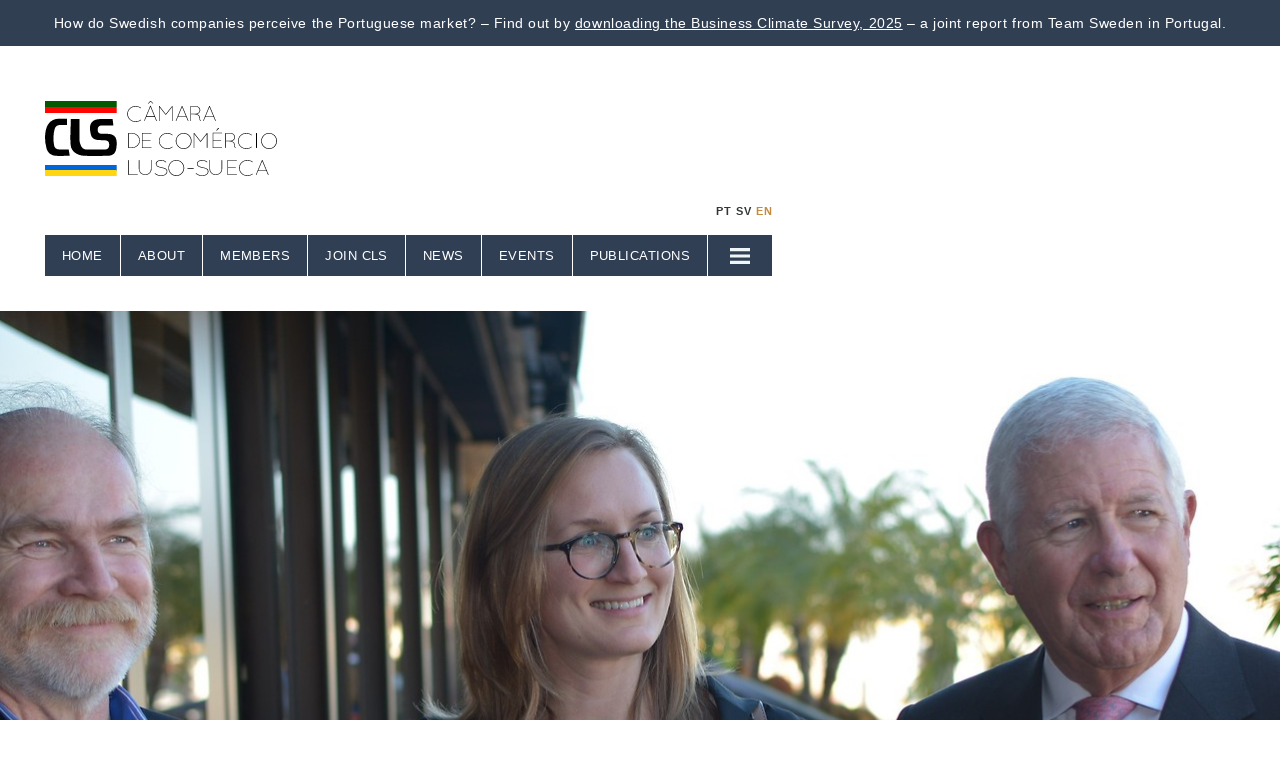

--- FILE ---
content_type: text/html; charset=utf-8
request_url: https://www.camaralusosueca.pt/news/meet-the-new-president-of-cls-swedish-portuguese-chamber-of-commerce
body_size: 5505
content:
<!DOCTYPE html>
<!--[if IE 8]><html class="lt-ie9" lang="en"><![endif]-->
<!--[if IE 9]><html class="ie9 lt-ie9" lang="en"><![endif]-->
<!--[if gt IE 9]><!--> <html class="" lang="en"><!--<![endif]-->

<head>
	<meta charset="utf-8" />

	<base href="https://www.camaralusosueca.pt/" />
	<title>New President of Swedish-Portuguese Chamber of Commerce</title>
    <meta name="description" content="With long experience and profound interest for the Portuguese market and the trade between Sweden and Portugal, Jennifer was elected to succeed Hans-Erhard Reiter after his 10 years of strong leadership and contribution to the Swedish and Portuguese business society." />

    

    
    <meta property="og:title" content="New President of Swedish-Portuguese Chamber of Commerce" />

    <meta property="og:description" content="With long experience and profound interest for the Portuguese market and the trade between Sweden and Portugal, Jennifer was elected to succeed Hans-Erhard Reiter after his 10 years of strong leadership and contribution to the Swedish and Portuguese business society." />

    <meta property="og:type" content="website" />

    <meta property="og:url" content="https://www.camaralusosueca.pt/news/meet-the-new-president-of-cls-swedish-portuguese-chamber-of-commerce" />


	<meta name="viewport" content="width=device-width, initial-scale=1.0">

	

	<!-- Page snippets CSS -->
	
		<link rel="stylesheet" type="text/css" media="only screen and (min-width: 768px)" href="/pages2/studio/snippets.css?page_id=109" />
	
	<!--[if lte IE 8]>
		<link rel="stylesheet" type="text/css" media="all" href="/pages2/studio/snippets.css?page_id=109" />
	<![endif]-->

	<!-- Bootstrap -->
	<link rel="stylesheet" type="text/css" media="all" href="/themes/inspire/public/styles/bootstrap.min.css?t=rm4q5c" />
	<link rel="stylesheet" type="text/css" media="all" href="/themes/inspire/public/styles/bootstrap-theme.min.css?t=rm4q5c" />

	<!-- Theme CSS -->
	
	<link rel="stylesheet" type="text/css" media="all" href="/sass-generated/themes/inspire/public/styles/scss/main.css?t=rm4q5b" />

	<!-- UI Design mod -->
	<link rel="stylesheet" type="text/css" media="all" href="/accounts/16015/modules/design/system/published.css?t=p9shvz" />

	<!-- Font awesome -->
	<link rel="stylesheet" type="text/css" media="all" href="/themes/inspire/public/fonts/fontawesome/css/font-awesome-4.6.3.min.css?t=rm4q5c" />

	<!-- Magnific popup -->
	<link rel="stylesheet" type="text/css" media="all" href="/themes/inspire/public/js/vendor/magnific-popup/magnific-popup.css?t=rm4q5c" />

	<meta name="generator" content="Snowfire">

	<!-- <link rel="stylesheet" type="text/css" media="all" href="/sass-generated/themes/original/public/styles/scss/additiv.css?t=rm4q5b" /> -->

	<script type="text/javascript" src="/themes/original/public/js/vendor/jquery/jquery.js?t=rm4q5c"></script>

	
<link rel="stylesheet" type="text/css" media="all" href="/sass-generated/themes/inspire/public/styles/scss/styles/movement/movement.css?t=rm4q5b" />
<link rel="stylesheet" type="text/css" media="all" href="/accounts/16015/modules/design/user/editor.css?t=p9shuk" />
 <link rel="icon" type="image/png" href="accounts/16015/modules/account/icons/favicon.png" sizes="16x16" />
 <link rel="apple-touch-icon" sizes="152x152" href="accounts/16015/modules/account/icons/favicon-ios.png" />
<meta name="generator" content="Snowfire" />
<meta property="og:image" content="https://d15xily2xy6xvq.cloudfront.net/main/image/resize?file=accounts%2F16015%2Ffiles%2F653.jpg&t=ppsuon&method=resize&max_width=1200&max_height=630" />


	
	<link rel="stylesheet" type="text/css" media="all" href="https://d29ly7uq16xz5t.cloudfront.net/editor/dist/16015/css/style.css?t=1713431541" />
	
<script type="text/javascript" src="/js/obfuscate.js?t=rm4q5b"></script>
</head>
<body>

	

	<!-- ### -->
<a name="section109" class="sectionSeparator"></a>
<div class="partial-top">     <div class="top-logo">         <a href="/">             <img src="https://d29ly7uq16xz5t.cloudfront.net/editor/dist/16015/uploads/cls-logo.svg?t=cf601c83f0aa03a051319fc6994149a6" alt="">         </a>     </div>     <div class="top-menu">                  <div class="choose-language">             <span><a href="javascript:;">PT</a></span>             <span><a href="javascript:;">SV</a></span>             <span><a href="javascript:;" class="choose-language-active">EN</a></span>         </div>                  <div class="primary-menu">             <ul><li><a href="./"  id="menu-home">Home</a></li><li><a href="about"  id="menu-about">About</a></li><li><a href="members"  id="menu-members">Members</a></li><li><a href="join-cls"  id="menu-joincls">Join CLS</a></li><li><a href="news"  id="menu-news">News</a></li><li><a href="events"  id="menu-events">Events</a></li><li><a href="publications"  id="menu-publications">PUBLICATIONS</a></li></ul>         </div>                  <div class="secondary-menu">             <ul><li><a href="news"  id="menu-news">News</a></li><li><a href="what-we-do"  id="menu-whatwedo">What we do </a></li><li><a href="contact-us"  id="menu-contactus">Contact us</a></li><li><a href="doing-business-in-portugal"  id="menu-doingbusinessinportugal">Doing business in Portugal</a></li><li><a href="cls-webinars"  id="menu-clswebinars">CLS Webinars</a></li></ul>             <div class="secondary-menu-extra">                 <a href="https://www.linkedin.com/company/swedish-portuguese-chamber-of-commerce/" target="_blank">Linkedin</a><br /><a href="https://www.facebook.com/CamaraLusoSueca/?hc_ref=ARRRXsGI6SkcRED7AEoHwPLFBAjIXpL-f1MYSMxXlONiLmGZupotyIR2PXnWLge0SXs&amp;fref=nf" target="_blank">Facebook</a><br />
&nbsp;<br />
+351 910 091 731<br />
<script type="text/javascript">/* <![CDATA[ */var mail=obfuscate("2j6PU+0G0e0rC_P_C8+0dIg", "a9Ti_LRfQNj5PA7El8mtup.0V@24cW6zMJYObqvr1GgCIdFwUsX+KSynDohx-ZeB3%Hk");document.write(unescape("<a href=\"mailto:" + mail + "\">" + mail + "<\/a>"));/* ]]> */</script><br />
&nbsp;<br />
<a href="code-of-conduct">Code of Conduct<br /></a><a href="cls-by-laws">By-laws&nbsp;of the CLS</a><br /><a href="privacy-notice">Privacy Notice&nbsp;</a><br />             </div>         </div>              </div> </div>  <div class="template-event">          <div class="event-top">         <!-- Image -->         <div class="event-image" style="background-image:url(https://d15xily2xy6xvq.cloudfront.net/main/image/resize?file=accounts%2F16015%2Ffiles%2F653.jpg&amp;t=ppsuon&amp;method=crop&amp;crop%5Bx%5D=0&amp;crop%5By%5D=312&amp;crop%5Bwidth%5D=3000&amp;crop%5Bheight%5D=1356&amp;max_width=1440)"></div>                                   </div>          <div class="event-body">         <div class="body-title">             <div class="container-narrow">                 <h1>Meet the new president of cls</h1>             </div>         </div>                  <div class="body-date">             <div class="container-narrow">                 11 April 2019             </div>         </div>                  <div class="body-intro">             <div class="container-narrow">                 <p><a href="https://www.linkedin.com/in/jenniferekstrom/" target="_blank">Jennifer Ekstr&ouml;m</a>, a soft-spoken and warm-hearted person, who, with her professional capacity of performance and execution is ready to lead the Swedish-Portuguese Chamber of Commerce to increase engagement and business facilitation for its community.</p>             </div>         </div>                      <div class="body-full">             <div class="container-narrow">                 <p>With long experience and profound interest for the Portuguese market and the trade between Sweden and Portugal, Jennifer was elected to succeed <a href="https://www.linkedin.com/in/hans-erhard-reiter-156139/" target="_blank">Hans-Erhard Reiter</a> after his 10 years of strong leadership and contribution to the Swedish and Portuguese business society.</p>
<p><em>Jennifer is a dedicated professional and a privacy driven person, who is continuously seeking to create synergies for collaboration and joint successes in order to build teams and develop business across borders, </em>mentions Hans-Erhard Reiter, former President of CLS.<em> I have known her and worked with her for many years now and I am happy that she accepted the challenge to lead CLS into the future, </em>he adds.</p>
<p>With a background as management consultant for government, being Trade commissioner for the Swedish Trade &amp; Invest Council in Portugal, Jennifer is used to driving public affairs for government and large companies and internationalization for small and medium business globally.</p>
<p>Today, Jennifer is Business Development Manager for <a href="https://www.thedigitaldpo.com/" target="_blank">Privasee, a Swedish start-up specialized in privacy</a>, where she is now leading the European expansion and business development out of Lisbon.</p>
<p>Additionally, she has been part of the Board of the Swedish-Portuguese Chamber of Commerce since 2012 where she has actively contributed to the development and digitization of the Chamber.</p>
<p><em>It is with honour and joy I assume my new role as President of the Swedish-Portuguese Chamber of Commerce. (CLS). This, when CLS is in the middle of a dynamic journey of growth and digitization to actively engage our members and facilitate the business between Sweden and Portugal.</em></p>
<p><em>Taking over from Hans-Erhard is a privilege and at the same time a challenge. I thank Hans-Erhard dearly for his years as President, as well as his support in my own leadership development and his mentorship during my time in the Board.</em></p>
<p><em>I do believe my experience will be useful to this new role, and together with our <a href="about/organisation">highly skilled and highly respected Board of Directors and our talented Secretary General</a>, I have no doubt that 2019 will be a successful year!</em></p>
<p><em>Sincerely,</em><br /><em> Jennifer Ekstr&ouml;m</em></p>
<p>&nbsp;</p>             </div>         </div>                      <div class="body-blocks">             <div class="snippet_area snippet_area_main" data-snippetarea="main"> </div>          </div>                  <div class="body-share">             <a class="share-icon share-icon-fb fa fa-facebook" data-shareurl="https://www.camaralusosueca.pt/news/meet-the-new-president-of-cls-swedish-portuguese-chamber-of-commerce" data-sharetitle="Meet the new President of CLS - Swedish Portuguese Chamber of Commerce" href="javascript:;"></a>             <a class="share-icon share-icon-twitter fa fa-twitter" data-shareurl="https://www.camaralusosueca.pt/news/meet-the-new-president-of-cls-swedish-portuguese-chamber-of-commerce" data-sharetitle="Meet the new President of CLS - Swedish Portuguese Chamber of Commerce" href="javascript:;"></a>             <a class="share-icon share-icon-linkedin fa fa-linkedin" data-shareurl="https://www.camaralusosueca.pt/news/meet-the-new-president-of-cls-swedish-portuguese-chamber-of-commerce" data-sharetitle="Meet the new President of CLS - Swedish Portuguese Chamber of Commerce" href="javascript:;"></a>         </div>              </div>          <div class="event-bottom">                  	         		<a href="news/cls-new-members-2019"><i class="fa fa-angle-left"></i> Previous</a>         	         	         		<a href="news/volvo-presenting-the-new-e-v-a-initiative">Next <i class="fa fa-angle-right"></i></a>         	              </div>  </div> <div class="partial-footer">          <h2>Strategic partners</h2>          <div class="container-base">         <div class="footer-partners">                          <div class="footer-partner">                              </div>             <div class="footer-partner">                 <a href="https://www.diaverum.pt/pt/pt/home/" target="_blank" onload="this.width/=2;"><img src="https://d15xily2xy6xvq.cloudfront.net/main/image/resize?file=accounts%2F16015%2Ffiles%2F2054.png&t=sbh10o&method=crop&crop%5Bx%5D=0&crop%5By%5D=0&crop%5Bwidth%5D=252&crop%5Bheight%5D=140&max_width=252" alt="Diaverum Portugal"  /></a>             </div>             <div class="footer-partner">                 <a href="https://www.ericsson.com/en/about-us/company-facts/ericsson-worldwide/portugal" target="_blank" onload="this.width/=2;"><img src="https://d15xily2xy6xvq.cloudfront.net/main/image/resize?file=accounts%2F16015%2Ffiles%2F1952.png&t=s86pjr&method=crop&crop%5Bx%5D=63&crop%5By%5D=9&crop%5Bwidth%5D=129&crop%5Bheight%5D=123&max_width=129" alt="Ericsson Portugal"  /></a>             </div>             <div class="footer-partner">                 <a href="https://www.essity.com/" target="_blank" onload="this.width/=2;"><img src="https://d15xily2xy6xvq.cloudfront.net/main/image/resize?file=accounts%2F16015%2Ffiles%2F2017.jpg&t=sb0fz8&method=crop&crop%5Bx%5D=0&crop%5By%5D=0&crop%5Bwidth%5D=3000&crop%5Bheight%5D=1248&max_width=384" alt="Essity Portugal "  /></a>             </div>             <div class="footer-partner">                 <a href="https://www.queenslab.co/en/" target="_blank" onload="this.width/=2;"><img src="https://d15xily2xy6xvq.cloudfront.net/main/image/resize?file=accounts%2F16015%2Ffiles%2F1887.png&t=s3py43&method=crop&crop%5Bx%5D=0&crop%5By%5D=0&crop%5Bwidth%5D=252&crop%5Bheight%5D=140&max_width=252" alt="Queenslab Portugal"  /></a>             </div>                      </div>         <div class="footer-partners2">                          <div class="footer-partner">                 <a href="https://www.securitas.pt/" target="_blank" onload="this.width/=2;"><img src="https://d15xily2xy6xvq.cloudfront.net/main/image/resize?file=accounts%2F16015%2Ffiles%2F1830.png&t=s207fu&method=crop&crop%5Bx%5D=0&crop%5By%5D=0&crop%5Bwidth%5D=252&crop%5Bheight%5D=140&max_width=252" alt="Securitas Portugal"  /></a>             </div>                          <div class="footer-partner">                 <a href="https://www.skandiamaklarna.com/en/portugal/" target="_blank" onload="this.width/=2;"><img src="https://d15xily2xy6xvq.cloudfront.net/main/image/resize?file=accounts%2F16015%2Ffiles%2F2329.png&t=sr9b29&method=crop&crop%5Bx%5D=0&crop%5By%5D=0&crop%5Bwidth%5D=252&crop%5Bheight%5D=140&max_width=252" alt="SKANDIAMÄKLARNA PORTUGAL"  /></a>             </div>                          <div class="footer-partner">                 <a href="https://www.snowfire.com/" target="_blank" onload="this.width/=2;"><img src="https://d15xily2xy6xvq.cloudfront.net/main/image/resize?file=accounts%2F16015%2Ffiles%2F545.png&t=peua57&method=crop&crop%5Bx%5D=8&crop%5By%5D=15&crop%5Bwidth%5D=331&crop%5Bheight%5D=121&max_width=331" alt="SNOWFIRE"  /></a>             </div>                          <div class="footer-partner">                 <a href="https://www.volvocars.com/pt/" target="_blank" onload="this.width/=2;"><img src="https://d15xily2xy6xvq.cloudfront.net/main/image/resize?file=accounts%2F16015%2Ffiles%2F1984.png&t=s9mck5&method=crop&crop%5Bx%5D=0&crop%5By%5D=0&crop%5Bwidth%5D=252&crop%5Bheight%5D=140&max_width=252" alt="VOLVO CARS PORTUGAL"  /></a>             </div>                          <div class="footer-partner">                              </div>                      </div>     </div>          <div class="footer-newsletter">         <div class="container-base">             <div class="footer-newsletter-flex">                 <div class="footer-newsletter-info">Stay updated on our latest news</div>                 <div class="footer-newsletter-form">                     <div class="newsletter-form">                         <div htmlElement="div"><form id="subForm" class="js-cm-form" action="https://www.createsend.com/t/subscribeerror?description=" method="post" data-id="5B5E7037DA78A748374AD499497E309EDD2FCEB9739939CC0C4FB92DCF5EB1D82F558B39C0A4C778E04B0F5338C7A6870C9F7703AE09AA7EBE178DB7D30349F3">	
                            <input id="fieldEmail" name="cm-uulrkrj-uulrkrj" type="email" class="js-cm-email-input" placeholder="Your email address" required>
                            <button class="js-cm-submit-button" type="submit">Submit</button>
                        </form>
                        <script type="text/javascript" src="https://js.createsend1.com/javascript/copypastesubscribeformlogic.js"></script></div>                     </div>                 </div>             </div>         </div>     </div>          <div class="footer-touch">         <div class="container-footer">             <div class="footer-touch-flex">                 <div class="footer-touch-column"></div>                 <div class="footer-touch-column">                     <h3>Contact</h3>                     <div class="footer-text">C&acirc;mara de Com&eacute;rcio Luso-Sueca <br />Swedish-Portuguese Chamber of Commerce<br />Rua Miguel Lupi 12 &ndash; 2 DTO<br />1249-077 Lisbon - Portugal<br />
Tel: +351 910 091 731<br /><strong><script type="text/javascript">/* <![CDATA[ */var mail=obfuscate("2j6PU+0G0e0rC_P_C8+0dIg", "a9Ti_LRfQNj5PA7El8mtup.0V@24cW6zMJYObqvr1GgCIdFwUsX+KSynDohx-ZeB3%Hk");document.write(unescape("<a href=\"mailto:" + mail + "\">" + mail + "<\/a>"));/* ]]> */</script></strong><br />
&nbsp;<br />
<strong><a href="privacy-notice">Privacy Notice<br /></a><a href="cls-by-laws">By-laws&nbsp;of the CLS<br /></a><a href="code-of-conduct">Code of Conduct</a></strong><br /></div>                 </div>                 <div class="footer-touch-column">                     <h3>Follow us</h3>                     <a href="https://www.linkedin.com/company/swedish-portuguese-chamber-of-commerce/" target="_blank" class="retina-image"><img src="https://d15xily2xy6xvq.cloudfront.net/main/image/resize?file=accounts%2F16015%2Ffiles%2F569.png&t=pexlna&method=crop&crop%5Bx%5D=0&crop%5By%5D=1&crop%5Bwidth%5D=78&crop%5Bheight%5D=78&max_width=78" alt="CLS at LinkedIN"  /></a>                     <a href="https://www.facebook.com/CamaraLusoSueca/" target="_blank" ><img src="https://d15xily2xy6xvq.cloudfront.net/main/image/resize?file=accounts%2F16015%2Ffiles%2F570.png&t=pexlnx&method=crop&crop%5Bx%5D=0&crop%5By%5D=1&crop%5Bwidth%5D=78&crop%5Bheight%5D=78&max_width=78" alt="CLS at Facebook"  /></a>                     <a href="https://twitter.com/camara_sueca" target="_blank" ><img src="https://d15xily2xy6xvq.cloudfront.net/main/image/resize?file=accounts%2F16015%2Ffiles%2F571.png&t=pexlo9&method=crop&crop%5Bx%5D=0&crop%5By%5D=1&crop%5Bwidth%5D=78&crop%5Bheight%5D=78&max_width=78" alt="CLS at Twitter"  /></a>                 </div>             </div>         </div>     </div>          <div id="powered_by">         <a href="https://www.snowfire.net/the-swiss-army-knife-of-the-web" target="_blank">             <img src="/images/themes/snowfire-powered.svg" alt="Powered by Snowfire">         </a>     </div>      </div>
<!-- ### -->

	<!-- Vars -->
	<script>
		var site_path = 'https://www.camaralusosueca.pt/';
		var account_path = '/accounts/16015';
	</script>

	<!--[if gte IE 8]><!-->
	<!-- Included JS Files -->
    <script type="text/javascript" src="/themes/original/public/js/foundation/foundation.min.js?t=rm4q5c"></script>
	<script type="text/javascript" src="/themes/original/public/js/vendor/responsive_nav/nav.js?t=rm4q5c"></script>

    <!-- Fancybox -->
	<link rel="stylesheet" type="text/css" media="all" href="/themes/original/public/js/vendor/fancybox/jquery.fancybox.css?t=rm4q5c" />
	<script type="text/javascript" src="/themes/original/public/js/vendor/fancybox/jquery.fancybox.pack.js?t=rm4q5c"></script>

	<!-- Flexslider -->
	<script type="text/javascript" src="/themes/inspire/public/js/vendor/flexslider/jquery.flexslider-min.js?t=rm4q5c"></script>
	<link rel="stylesheet" type="text/css" media="all" href="/themes/inspire/public/js/vendor/flexslider/flexslider.css?t=rm4q5c" />

	<!-- Selectboxit -->
	<script type="text/javascript" src="/themes/inspire/public/js/vendor/selectboxit/jquery-ui.min.js?t=rm4q5c"></script>
	<script type="text/javascript" src="/themes/original/public/js/vendor/selectboxit/jquery.selectBoxIt.js?t=rm4q5c"></script>

	<!-- JS -->
  	<script type="text/javascript" src="/.translated-files/en_UK/public_html/themes/inspire/public/js/inspire.js?t=rm4q5c"></script>
	<!--<![endif]-->

	<!-- Bootstrap -->
	<script type="text/javascript" src="/.translated-files/en_UK/public_html/themes/inspire/public/js/bootstrap.min.js?t=rm4q5c"></script>

	<!-- Magnific popup -->
	<script type="text/javascript" src="/.translated-files/en_UK/public_html/themes/inspire/public/js/vendor/magnific-popup/jquery.magnific-popup.min.js?t=rm4q5c"></script>

  	
<script type="text/javascript">
var Cart = {"items":[],"products_sum":0,"products_sum_with_vat":0,"products_sum_without_vat":0,"tax_total":0,"total":0,"available_shipping":[],"shipping":null,"discounted_shipping_cost":null,"shipping_cost_discounted":false,"taxes":{"1":{"name":"Moms","rate":"25.00","rate_int":25,"total":0}},"display_price_with_vat":true,"sum_discount_saved":0,"discount":null,"discount_entered":null,"payment_provider_cost":0,"payment_provider_cost_without_tax":0,"region":{"id":"1","name":"Sweden","iso3166":"SE","currency":"SEK","group":"Europe","subgroup":"Northern Europe","is_origin":null,"eu":null,"rest_of_world":"0","deleted":"0"},"currency":{"symbol":"\u20ac","suffix":false,"name":"Euro","symbol_native":"\u20ac","decimal_digits":2,"rounding":0,"code":"EUR","name_plural":"euros"},"payment_provider_id":"1","decimals":2};
</script><script type="text/javascript" src="/js/obfuscate.js?t=rm4q5b"></script>
<script type="text/javascript" src="/js/handlebars-1.0.rc.1.min.js?t=rm4q5b"></script>
<script type="text/javascript" src="/js/accounting.min.js?t=rm4q5b"></script>
<script type="text/javascript" src="/.translated-files/en_UK/public_html/modules/shop/js/shop.js?t=rm4q5b"></script>
<script type="text/javascript" src="/.translated-files/en_UK/public_html/modules/shop/js/cart.js?t=rm4q5b"></script>

  	<script type="text/javascript" src="https://d29ly7uq16xz5t.cloudfront.net/editor/dist/16015/js/app.js?t=1749236108"></script>

	
	
<script type="text/javascript" src="/accounts/16015/modules/pages2/user/editor.js?t=pejbag"></script></body>
</html>


--- FILE ---
content_type: text/css; charset=utf-8
request_url: https://www.camaralusosueca.pt/pages2/studio/snippets.css?page_id=109
body_size: 67
content:


.snippet_area > .columns > .column.map_synced img,
.snippet_area > .columns > .column.map img {
	display: block;
}

.snippet_area > .columns {
	overflow: hidden;
}

.snippet_area > .columns > .column {
	position: relative;
	float: left;
	overflow: hidden;
	box-sizing: border-box;
	min-height: 1px;
}

	.snippet_area > .one.columns > .column {
		float: none;
	}
	
	.snippet_area > .columns > .column img,
	.snippet_area > .columns > .column iframe,
	.snippet_area > .columns > .column embed {
		max-width: 100%;
	}

	.snippet_area_main > .columns {
		margin-bottom: 5%;
	}
	
	.snippet_area_main > .columns > .column {
		margin-left: 5%;
	}
	
	.snippet_area_main > .columns > .column:first-child,
	.snippet_area_main > .columns > .column.first {
		margin-left: 0;
	}
	
	.snippet_area_main > .columns .sf_image_left {
		float: left;
		margin: 0 5% 0 0;
	}

	.snippet_area_main > .columns .sf_image_right {
		float: right;
		margin: 0 0 0 5%;
	}
	
			
		.snippet_area_main > .one.columns > .column {
			width: 100%;
		}
	
			
		.snippet_area_main > .two.columns > .column {
			width: 47.5%;
		}
	
			
		.snippet_area_main > .three.columns > .column {
			width: 30%;
		}
	
			
		.snippet_area_main > .four.columns > .column {
			width: 21.25%;
		}
	
			
		.snippet_area_main > .five.columns > .column {
			width: 16%;
		}
	
			
		.snippet_area_main > .six.columns > .column {
			width: 12.5%;
		}
	
	

--- FILE ---
content_type: text/css
request_url: https://d29ly7uq16xz5t.cloudfront.net/editor/dist/16015/css/style.css?t=1713431541
body_size: 53309
content:
@import url("https://fonts.googleapis.com/css?family=Montserrat:300,500,700");
.snippet_area > .columns {
  margin-bottom: 0; }

h1, .text h1 > a, h2, .text h2 > a, h3, .text h3 > a, h4, .act-as-h1, .intro .title, .product .name, .sf-product .name {
  font-family: "Montserrat", sans-serif !important; }
  h1 a, .text h1 > a a, h2 a, .text h2 > a a, h3 a, .text h3 > a a, h4 a, .act-as-h1 a, .intro .title a, .product .name a, .sf-product .name a {
    border-color: #C38B41 !important; }
    h1 a:hover, .text h1 > a a:hover, h2 a:hover, .text h2 > a a:hover, h3 a:hover, .text h3 > a a:hover, h4 a:hover, .act-as-h1 a:hover, .intro .title a:hover, .product .name a:hover, .sf-product .name a:hover {
      color: #C38B41 !important; }

.act_as_snippet_area_main p, p, ol, ul, label, .label-style, .snippet_area_main, .act_as_snippet_area_main, .menu a, .sf-button, .sf-btn, input[type='submit'], .text a, .product-collection article .price, .product .price, .sf-link {
  font-family: "Montserrat", sans-serif !important; }

p, .snippet-area a, ol, ul, .statement em, label, .form label, .form_synced label, .menu a, .snippet_area a, .snippet_area a:hover, p a, .sociallinks li a, .sf-link, .latest_posts ul li a {
  color: #363636; }

.text a:hover, p a:hover, .sf-link:hover, .sf-sidemenu a:hover, ul li a:hover, ul li.activeRoot > a {
  color: #C38B41; }

h1 {
  font-size: 1.938em !important;
  font-weight: 500 !important;
  letter-spacing: 0.120em;
  line-height: 1.313em !important;
  color: #3D3C3C;
  text-transform: uppercase; }
  h1 a {
    font-size: 1.938em !important;
    font-weight: 500 !important;
    letter-spacing: 0.035em !important;
    line-height: 1.313em !important; }

h2 {
  font-size: 1.375em !important;
  font-weight: 500 !important;
  letter-spacing: 0.111em;
  line-height: 1.313em !important;
  text-transform: uppercase;
  color: #3D3C3C; }
  h2 a {
    font-size: 1.375em !important;
    font-weight: 500 !important;
    letter-spacing: 0.035em !important;
    line-height: 1.313em !important; }

h3 {
  font-size: 1.25rem !important;
  font-weight: 500 !important;
  letter-spacing: 0.015em !important;
  line-height: 1.313em !important; }
  h3 a {
    font-size: 1.25rem !important;
    font-weight: 500 !important;
    letter-spacing: 0.015em !important;
    line-height: 1.313em !important; }

ol li,
ul li,
p {
  font-size: 0.938rem !important;
  font-weight: 300 !important;
  letter-spacing: 0.035em !important;
  line-height: 1.688em !important; }
  ol li a,
  ul li a,
  p a {
    font-size: 0.938rem !important;
    font-weight: 300 !important;
    letter-spacing: 0.035em !important;
    line-height: 1.688em !important;
    border-color: #C38B41 !important; }
    ol li a:hover,
    ul li a:hover,
    p a:hover {
      color: #C38B41 !important; }

html, body {
  font-size: 16px;
  line-height: 1.688em !important;
  -webkit-font-smoothing: antialiased;
  -moz-osx-font-smoothing: grayscale; }

.container-base {
  max-width: 1155px;
  margin: 0 auto;
  padding-left: 25px;
  padding-right: 25px; }

.container-narrow {
  max-width: 810px;
  margin: 0 auto;
  padding-left: 25px;
  padding-right: 25px; }

.container-footer {
  max-width: 1050px;
  margin: 0 auto;
  padding-left: 25px;
  padding-right: 25px; }

.partial-top {
  display: flex;
  flex-wrap: wrap;
  justify-content: space-between;
  display: -ms-flexbox;
  -ms-flex-wrap: wrap;
  -ms-flex-pack: justify;
  padding: 35px 45px; }
  .partial-top .top-logo {
    padding: 20px 0;
    width: 50%; }
    @media only screen and (max-width: 991px) {
      .partial-top .top-logo {
        width: 100%;
        margin-bottom: 0px; } }
  .partial-top .top-menu {
    position: relative; }
    @media only screen and (max-width: 991px) {
      .partial-top .top-menu {
        width: 100%; } }
  .partial-top .choose-language {
    text-align: right;
    padding-bottom: 10px; }
    @media only screen and (max-width: 991px) {
      .partial-top .choose-language {
        text-align: center; } }
    .partial-top .choose-language span a {
      font-weight: 700 !important;
      font-size: 11px;
      text-transform: uppercase; }
      .partial-top .choose-language span a.choose-language-active {
        color: #C38B41; }
  .partial-top .primary-menu ul {
    list-style: none;
    margin: 0;
    display: flex;
    justify-content: center;
    padding: 0;
    display: -ms-flexbox;
    -ms-flex-pack: center; }
    @media only screen and (max-width: 600px) {
      .partial-top .primary-menu ul {
        overflow-y: scroll;
        -webkit-overflow-scrolling: touch;
        justify-content: left;
        margin-left: -45px;
        margin-right: -45px; }
        .partial-top .primary-menu ul:after {
          content: ''; } }
  .partial-top .primary-menu li a {
    font-weight: 500 !important;
    font-size: 13px !important;
    display: block;
    background: #303F54;
    color: #fff;
    text-transform: uppercase;
    padding: 10px 17px;
    margin-right: 1px;
    white-space: nowrap; }
    .partial-top .primary-menu li a.active, .partial-top .primary-menu li a:hover {
      background: #C38B41;
      color: #fff !important; }
    .partial-top .primary-menu li a.more-is-active {
      position: relative;
      background: #3D3C3C; }
      .partial-top .primary-menu li a.more-is-active:after {
        content: '';
        border-top: 1px solid #3D3C3C;
        position: absolute;
        width: 100%;
        bottom: -1px;
        left: 0; }
    .partial-top .primary-menu li a img {
      margin-top: -2px;
      padding-left: 5px;
      padding-right: 5px; }
  .partial-top .primary-menu li.primary-menu-more-button {
    min-width: 64px; }
  .partial-top .secondary-menu {
    display: none;
    position: absolute;
    width: calc(100% - 1px);
    z-index: 9999;
    background: #3D3C3C;
    margin-top: 1px;
    padding-top: 20px; }
    .partial-top .secondary-menu ul {
      list-style: none;
      margin: 0;
      padding: 0px 0 20px 0; }
    .partial-top .secondary-menu li a {
      font-weight: 500 !important;
      font-size: 13px;
      text-transform: uppercase;
      color: #fff;
      display: block;
      padding: 2px 35px; }
      .partial-top .secondary-menu li a.active, .partial-top .secondary-menu li a:hover {
        color: #C38B41; }
    .partial-top .secondary-menu .secondary-menu-extra {
      padding: 2px 35px 35px 35px;
      font-weight: 300 !important;
      letter-spacing: 0.142em !important;
      font-size: 13px;
      color: #fff; }
      .partial-top .secondary-menu .secondary-menu-extra a {
        color: #fff;
        letter-spacing: 0.142em !important; }
        .partial-top .secondary-menu .secondary-menu-extra a:hover {
          color: #C38B41; }

.partial-footer {
  padding: 65px 0 0px 0;
  position: relative; }
  .partial-footer h2 {
    position: relative;
    margin-bottom: 100px;
    width: 100%;
    text-align: center; }
    .partial-footer h2:after {
      content: '';
      position: absolute;
      margin-left: auto;
      margin-right: auto;
      left: 0;
      right: 0;
      width: 100px;
      border-bottom: 5px solid #C0863A;
      bottom: -30px; }
  .partial-footer .footer-partners {
    padding-bottom: 60px; }
  .partial-footer .footer-partners2 {
    padding-bottom: 100px; }
  .partial-footer .footer-partners, .partial-footer .footer-partners2 {
    display: flex;
    justify-content: center;
    align-items: center;
    display: -ms-flexbox;
    -ms-flex-pack: center;
    -ms-flex-align: center; }
    @media only screen and (max-width: 620px) {
      .partial-footer .footer-partners, .partial-footer .footer-partners2 {
        flex-wrap: wrap;
        -ms-flex-wrap: wrap; } }
    .partial-footer .footer-partners .footer-partner, .partial-footer .footer-partners2 .footer-partner {
      display: inline-block;
      margin: 0 25px; }
      @media only screen and (max-width: 620px) {
        .partial-footer .footer-partners .footer-partner, .partial-footer .footer-partners2 .footer-partner {
          width: 100%;
          margin-bottom: 50px;
          text-align: center; } }
      .partial-footer .footer-partners .footer-partner img, .partial-footer .footer-partners2 .footer-partner img {
        height: auto;
        filter: grayscale(1);
        transition: all 0.5s ease-in-out; }
        .partial-footer .footer-partners .footer-partner img:hover, .partial-footer .footer-partners2 .footer-partner img:hover {
          filter: grayscale(0); }
  .partial-footer .footer-newsletter {
    padding: 120px 0;
    border-top: 1px solid #C38B41; }
  .partial-footer .footer-newsletter-flex {
    display: flex;
    flex-wrap: wrap;
    align-items: center;
    display: -ms-flexbox;
    -ms-flex-wrap: wrap;
    -ms-flex-align: center; }
    .partial-footer .footer-newsletter-flex .footer-newsletter-info {
      width: 50%;
      text-align: right;
      font-weight: 700 !important;
      font-size: 0.875rem !important;
      color: #3D3C3C;
      letter-spacing: 0.142em !important;
      margin-right: 20px; }
      @media only screen and (max-width: 767px) {
        .partial-footer .footer-newsletter-flex .footer-newsletter-info {
          width: 100%;
          margin-bottom: 20px;
          text-align: center; } }
    @media only screen and (max-width: 767px) {
      .partial-footer .footer-newsletter-flex .footer-newsletter-form {
        margin: 0 auto; } }
  .partial-footer .newsletter-form {
    border: 1px solid #C38B41; }
    .partial-footer .newsletter-form form {
      display: flex;
      display: -ms-flexbox; }
      .partial-footer .newsletter-form form input {
        height: auto;
        border-radius: 0;
        background: #fff;
        margin: 0;
        font-size: 13px;
        min-width: 220px; }
        .partial-footer .newsletter-form form input:focus, .partial-footer .newsletter-form form input:active {
          background: #fff5e7;
          border-color: transparent; }
      .partial-footer .newsletter-form form button {
        background: #C38B41;
        color: #fff;
        border-radius: 0;
        height: auto;
        border: 0;
        padding: 5px 20px;
        font-weight: 500 !important;
        text-transform: uppercase;
        font-size: 13px; }
  .partial-footer .footer-touch {
    background: #3D3C3C;
    padding: 65px 0 160px 0; }
    .partial-footer .footer-touch .footer-touch-flex {
      display: flex;
      flex-wrap: wrap;
      display: -ms-flexbox;
      -ms-flex-wrap: wrap;
      margin-left: -50px;
      margin-right: -50px; }
      @media only screen and (max-width: 767px) {
        .partial-footer .footer-touch .footer-touch-flex {
          margin-left: 0;
          margin-right: 0; } }
      .partial-footer .footer-touch .footer-touch-flex .footer-touch-column {
        width: calc(33.33% - 100px);
        margin: 0 50px; }
        @media only screen and (max-width: 767px) {
          .partial-footer .footer-touch .footer-touch-flex .footer-touch-column {
            width: 100%;
            text-align: center;
            margin-bottom: 50px; } }
    .partial-footer .footer-touch h3 {
      color: #fff;
      text-transform: uppercase;
      margin-bottom: 20px; }
    .partial-footer .footer-touch .footer-text {
      color: #fff;
      font-family: "Montserrat", sans-serif;
      font-size: 0.688rem !important;
      font-weight: 300 !important;
      line-height: 1.688em !important;
      letter-spacing: 0.142em !important; }
      .partial-footer .footer-touch .footer-text a {
        color: #fff;
        text-decoration: none; }
    .partial-footer .footer-touch img {
      width: 40px;
      height: 40px; }
  .partial-footer #powered_by {
    position: absolute;
    right: 20px;
    bottom: 20px; }

input[type='submit'],
.sf-btn {
  font-size: 0.938rem !important;
  letter-spacing: 0.120em !important;
  background: #C38B41;
  border: 2px solid #C38B41 !important;
  height: auto;
  border-radius: 0;
  padding: 12px 30px;
  text-transform: uppercase;
  color: #fff !important;
  transition: all .2s ease-in-out; }
  input[type='submit']:hover, input[type='submit']:focus,
  .sf-btn:hover,
  .sf-btn:focus {
    transform: scale(1);
    box-shadow: 0 9px 40px 0 rgba(142, 83, 5, 0.31), 0 5px 15px 0 rgba(142, 83, 5, 0.08); }

.columns.text + .columns.sf_btn {
  margin-top: -40px; }
  @media only screen and (max-width: 767px) {
    .columns.text + .columns.sf_btn {
      margin-top: -10px; } }

.columns.start {
  max-width: 100%;
  padding-left: 0;
  padding-right: 0; }

.column.start .start-flex {
  display: flex;
  flex-wrap: wrap;
  display: -ms-flexbox;
  -ms-flex-wrap: wrap;
  width: 100%; }
  @media only screen and (max-width: 700px) {
    .column.start .start-flex {
      flex-wrap: wrap-reverse;
      -ms-flex-wrap: wrap-reverse; } }
  .column.start .start-flex .start-column {
    position: relative; }
    .column.start .start-flex .start-column:nth-child(1) {
      flex: 1;
      -ms-flex: 1;
      background: #DBDDE1; }
      @media only screen and (max-width: 700px) {
        .column.start .start-flex .start-column:nth-child(1) {
          flex: auto;
          -ms-flex: auto;
          width: 100%; } }
    .column.start .start-flex .start-column:nth-child(2) {
      width: 415px;
      background: #303F54; }
      @media only screen and (max-width: 1199px) {
        .column.start .start-flex .start-column:nth-child(2) {
          width: 50%; } }
      @media only screen and (max-width: 700px) {
        .column.start .start-flex .start-column:nth-child(2) {
          width: 100%; } }
    .column.start .start-flex .start-column:nth-child(3) {
      flex: 1;
      -ms-flex: 1; }
      @media only screen and (max-width: 1199px) {
        .column.start .start-flex .start-column:nth-child(3) {
          flex: auto;
          -ms-flex: auto;
          height: 300px;
          width: 100%; } }
  .column.start .start-flex .start-first-column {
    max-width: 450px;
    margin-left: auto; }
    @media only screen and (max-width: 700px) {
      .column.start .start-flex .start-first-column {
        margin-right: auto; } }

.column.start .start-first-column {
  padding: 40px 40px 80px 0; }
  @media only screen and (max-width: 1350px) {
    .column.start .start-first-column {
      padding-left: 40px; } }
  .column.start .start-first-column ul {
    list-style: none;
    padding: 0;
    margin: 0 0 50px 0; }
  .column.start .start-first-column li {
    background: #fff;
    border-left: 5px solid #C38B41;
    margin-bottom: 16px;
    padding: 30px 20px; }
    .column.start .start-first-column li:last-child {
      margin-bottom: 0; }
  .column.start .start-first-column h2 {
    font-size: 1.25rem !important;
    text-transform: uppercase;
    margin-bottom: 30px; }
  .column.start .start-first-column h3 {
    font-size: 0.938rem !important;
    line-height: 1.688em !important;
    margin-bottom: 5px;
    text-transform: uppercase; }
  .column.start .start-first-column p {
    font-size: 0.875rem !important;
    margin-bottom: 0; }
  .column.start .start-first-column .sf-btn {
    margin: 0;
    position: absolute;
    bottom: 38px; }

.column.start .start-second-column {
  padding: 65px 50px 80px 40px; }
  .column.start .start-second-column h2 {
    font-size: 1.25rem !important;
    text-transform: uppercase;
    margin-bottom: 60px;
    color: #fff;
    position: relative; }
    .column.start .start-second-column h2:after {
      content: '';
      position: absolute;
      width: 170px;
      bottom: -20px;
      left: 0;
      border-bottom: 5px solid #C0863A; }
  .column.start .start-second-column h1 {
    color: #fff;
    line-height: 1.688em !important;
    letter-spacing: 0.079em;
    text-transform: none; }
  .column.start .start-second-column .sf-btn {
    margin: 0;
    position: absolute;
    bottom: 38px;
    background: transparent;
    border: 2px solid #C38B41 !important; }
    .column.start .start-second-column .sf-btn:hover, .column.start .start-second-column .sf-btn:focus {
      box-shadow: none; }

.column.start .start-third-column {
  height: 100%; }
  .column.start .start-third-column .super-simple-slider {
    height: 100%;
    overflow: hidden;
    position: relative; }
    .column.start .start-third-column .super-simple-slider .super-simple-slide {
      opacity: 0;
      position: absolute;
      top: 0;
      transition: all 2s ease; }
  .column.start .start-third-column .background-image {
    background-position: center center;
    background-size: cover;
    height: 100%;
    width: 100%; }

.columns.title-grey,
.columns.title-blue,
.columns.title {
  max-width: 100%;
  padding-left: 0;
  padding-right: 0; }

.column.title-grey .title-wrapper,
.column.title-blue .title-wrapper,
.column.title .title-wrapper {
  padding: 70px 25px;
  max-width: 730px;
  margin: 0 auto;
  text-align: center; }

.column.title-grey h1,
.column.title-blue h1,
.column.title h1 {
  margin-bottom: 0; }

.column.title-grey h1 + p,
.column.title-blue h1 + p,
.column.title h1 + p {
  margin-top: 20px; }

.column.title-grey h2,
.column.title-blue h2,
.column.title h2 {
  position: relative;
  margin-bottom: 60px; }
  .column.title-grey h2:after,
  .column.title-blue h2:after,
  .column.title h2:after {
    content: '';
    position: absolute;
    margin-left: auto;
    margin-right: auto;
    left: 0;
    right: 0;
    width: 100px;
    border-bottom: 5px solid #C0863A;
    bottom: -30px; }

.columns.title-blue {
  background: #DBDDE1; }

.columns.title-grey {
  background: #ECEAE6; }

.columns.events {
  max-width: 100%;
  padding-left: 0;
  padding-right: 0;
  background: #ECEAE6; }

.column.events .events-wrapper {
  padding: 60px 0;
  display: flex;
  display: -ms-flexbox;
  flex-wrap: wrap;
  -ms-flex-wrap: wrap;
  margin-left: -30px;
  margin-right: -30px; }
  @media only screen and (max-width: 1200px) {
    .column.events .events-wrapper {
      padding-left: 30px;
      padding-right: 30px; } }
  @media only screen and (max-width: 767px) {
    .column.events .events-wrapper {
      margin-left: 0px;
      margin-right: 0px;
      padding-left: 0px;
      padding-right: 0px; } }

.column.events .event {
  width: calc(33.33% - 60px);
  margin: 0 30px; }
  @media only screen and (max-width: 991px) {
    .column.events .event {
      width: 100%;
      margin-bottom: 30px;
      margin-left: 0;
      margin-right: 0; } }
  .column.events .event a {
    display: block; }

.column.events .event-content {
  display: flex;
  display: -ms-flexbox;
  flex-wrap: wrap;
  -ms-flex-wrap: wrap;
  background: #fff;
  padding: 25px;
  min-height: 300px; }
  .column.events .event-content h2 {
    text-transform: none;
    letter-spacing: 0.025em !important; }
  .column.events .event-content > h2, .column.events .event-content > p, .column.events .event-content > div {
    width: 100%; }

.column.events .event-image {
  width: 345px;
  background-size: cover;
  background-position: center center;
  height: 235px;
  max-width: 100%; }
  @media only screen and (max-width: 991px) {
    .column.events .event-image {
      width: 100%; } }

.column.events .event-location {
  font-size: 0.875rem !important;
  display: block;
  text-transform: uppercase; }

.column.events .event-date {
  font-size: 0.875rem !important;
  display: block;
  text-transform: uppercase;
  color: #C38B41; }

.columns.news {
  max-width: 100%;
  padding-left: 0;
  padding-right: 0; }

.column.news .news-wrapper {
  display: flex;
  flex-wrap: wrap;
  display: -ms-flexbox;
  -ms-flex-wrap: wrap; }

.column.news .news-introduction {
  width: 60%; }
  @media only screen and (max-width: 991px) {
    .column.news .news-introduction {
      width: 100%; } }
  .column.news .news-introduction .news-introduction-content {
    padding: 70px 50px 70px 90px;
    margin-left: auto;
    width: 860px;
    max-width: 100%; }
    @media only screen and (max-width: 991px) {
      .column.news .news-introduction .news-introduction-content {
        padding: 70px;
        width: 100%; } }
    @media only screen and (max-width: 600px) {
      .column.news .news-introduction .news-introduction-content {
        padding: 25px; } }

.column.news h2 {
  position: relative;
  margin-bottom: 60px; }
  .column.news h2:after {
    content: '';
    position: absolute;
    left: 0;
    width: 100px;
    border-bottom: 5px solid #C0863A;
    bottom: -30px; }

.column.news .news-list {
  position: relative;
  flex: 1;
  -ms-flex: 1;
  background: #303F54;
  padding: 40px 40px 40px 0; }
  .column.news .news-list .news-list-item {
    margin-bottom: 30px;
    max-width: 580px;
    margin-right: auto; }
    .column.news .news-list .news-list-item .a-replacement,
    .column.news .news-list .news-list-item a {
      display: flex;
      display: -ms-flexbox; }
      .column.news .news-list .news-list-item .a-replacement h3,
      .column.news .news-list .news-list-item a h3 {
        width: 100%;
        font-size: 12px !important;
        letter-spacing: 0.142em !important;
        line-height: 1.688em !important;
        color: #fff;
        align-items: center;
        border-bottom: 1px solid #6b5334;
        padding-bottom: 20px; }
    .column.news .news-list .news-list-item.last a h3 {
      border-width: 0; }
  .column.news .news-list h2 {
    color: #fff;
    margin-left: 125px;
    margin-bottom: 50px; }
    @media only screen and (max-width: 650px) {
      .column.news .news-list h2 {
        margin-left: 0;
        margin-right: 0;
        text-align: center; }
        .column.news .news-list h2:after {
          left: 0;
          right: 0;
          margin-left: auto;
          margin-right: auto; } }
    .column.news .news-list h2:after {
      bottom: -15px; }
  .column.news .news-list .date {
    color: #fff;
    text-align: center;
    width: 160px;
    height: 65px;
    display: block; }
    .column.news .news-list .date .date-day {
      font-size: 31px;
      display: block; }
    .column.news .news-list .date .date-month {
      font-size: 13px;
      text-transform: uppercase; }
  .column.news .news-list .sf-btn {
    position: absolute;
    width: 100%;
    bottom: 0;
    margin: 0; }

.columns.image-small,
.columns.image {
  max-width: 100%;
  padding-left: 0;
  padding-right: 0; }

.column.image .the-image {
  background-size: cover;
  width: 100%;
  min-height: 500px;
  background-position: center center; }

.columns.text + .columns.text {
  margin-top: -60px; }

.column.text {
  padding: 60px 0 60px 0; }
  .column.text h1, .column.text h2, .column.text h3 {
    max-width: 100% !important; }
  .column.text h2 {
    margin-bottom: 60px;
    position: relative;
    text-align: center; }
    .column.text h2:after {
      display: block;
      content: '';
      position: absolute;
      left: 0;
      border-bottom: 5px solid #C38B41;
      width: 100px;
      bottom: -25px;
      left: 0;
      right: 0;
      margin-left: auto;
      margin-right: auto; }
  .column.text .sf_image_left + h2,
  .column.text .sf_image_right + h2 {
    margin-bottom: 10px;
    text-align: left; }
    .column.text .sf_image_left + h2:after,
    .column.text .sf_image_right + h2:after {
      display: none; }
  .column.text h3 {
    margin-bottom: 5px; }
  .column.text p {
    max-width: 100% !important; }
    .column.text p:last-child {
      margin-bottom: 0; }
  .column.text p + h1,
  .column.text p + h2,
  .column.text p + h3 {
    padding-top: 25px; }
  .column.text .sf_image_top {
    margin-bottom: 20px; }

.columns.text-image {
  max-width: 100%;
  padding-left: 0;
  padding-right: 0; }

.column.text-image .text-image-flex {
  display: flex;
  flex-wrap: wrap;
  display: -ms-flexbox;
  flex-wrap: wrap; }

.column.text-image .text-image-left {
  flex: 1;
  -ms-flex: 1;
  background: #303F54; }
  @media only screen and (max-width: 767px) {
    .column.text-image .text-image-left {
      width: 100%;
      flex: auto;
      -ms-flex: auto; } }
  .column.text-image .text-image-left .text-image-left-content {
    max-width: 445px;
    margin-left: auto;
    padding: 50px 50px; }
    @media only screen and (max-width: 767px) {
      .column.text-image .text-image-left .text-image-left-content {
        margin-right: auto; } }
    .column.text-image .text-image-left .text-image-left-content h1 {
      letter-spacing: 0.015em !important;
      line-height: 1.688em !important; }
      @media only screen and (max-width: 767px) {
        .column.text-image .text-image-left .text-image-left-content h1 {
          font-size: 1.375em !important; } }
    .column.text-image .text-image-left .text-image-left-content h1, .column.text-image .text-image-left .text-image-left-content h2, .column.text-image .text-image-left .text-image-left-content h3, .column.text-image .text-image-left .text-image-left-content p {
      text-transform: none;
      color: #fff; }

.column.text-image .text-image-right {
  flex: 3;
  -ms-flex: 3;
  width: 100%;
  height: 650px;
  position: relative; }
  @media only screen and (max-width: 1400px) {
    .column.text-image .text-image-right {
      flex: 2;
      -ms-flex: 2; } }
  @media only screen and (max-width: 1100px) {
    .column.text-image .text-image-right {
      flex: 1;
      -ms-flex: 1; } }
  @media only screen and (max-width: 767px) {
    .column.text-image .text-image-right {
      width: 100%;
      flex: auto;
      -ms-flex: auto; } }
  @media only screen and (max-width: 767px) {
    .column.text-image .text-image-right {
      height: 325px; } }
  .column.text-image .text-image-right .background-image {
    width: 100%;
    height: 100%;
    background-size: cover;
    background-position: center center; }

.columns.text-text {
  max-width: 100%;
  padding-left: 0;
  padding-right: 0; }

.column.text-text .text-text-flex {
  display: flex;
  flex-wrap: wrap;
  display: -ms-flexbox;
  -ms-flex-wrap: wrap; }

.column.text-text .text-text-column-left {
  width: 60%;
  margin-left: auto; }
  @media only screen and (max-width: 991px) {
    .column.text-text .text-text-column-left {
      width: 50%; } }
  @media only screen and (max-width: 767px) {
    .column.text-text .text-text-column-left {
      width: 100%; } }
  @media only screen and (min-width: 1600px) {
    .column.text-text .text-text-column-left {
      width: 50%; } }
  .column.text-text .text-text-column-left .text-text-content {
    margin-left: auto;
    max-width: 890px; }

.column.text-text .text-text-column-right {
  width: 40%;
  background: #DBDDE1; }
  @media only screen and (max-width: 991px) {
    .column.text-text .text-text-column-right {
      width: 50%; } }
  @media only screen and (max-width: 767px) {
    .column.text-text .text-text-column-right {
      width: 100%; } }
  @media only screen and (min-width: 1600px) {
    .column.text-text .text-text-column-right {
      width: 50%; } }
  .column.text-text .text-text-column-right .text-text-content {
    margin-right: auto;
    max-width: 590px; }

.column.text-text .text-text-content {
  padding: 70px 60px; }
  .column.text-text .text-text-content h2 {
    position: relative;
    margin-bottom: 60px; }
    .column.text-text .text-text-content h2:after {
      content: '';
      position: absolute;
      left: 0;
      width: 100px;
      border-bottom: 5px solid #C0863A;
      bottom: -30px; }
  .column.text-text .text-text-content .sf-btn {
    background: transparent;
    color: #3D3C3C !important; }
    .column.text-text .text-text-content .sf-btn:active, .column.text-text .text-text-content .sf-btn:hover, .column.text-text .text-text-content .sf-btn:focus {
      box-shadow: none; }

.columns.text-text-text {
  max-width: 100%;
  padding-left: 0;
  padding-right: 0; }

.column.text-text-text .text-text-text-wrapper {
  padding: 60px 0 60px 0; }
  @media only screen and (min-width: 991px) {
    .column.text-text-text .text-text-text-wrapper {
      display: flex; } }
  .column.text-text-text .text-text-text-wrapper > div {
    font-size: 0.938rem !important;
    font-weight: 500 !important;
    letter-spacing: 0.142em !important;
    line-height: 2.5rem; }
    @media only screen and (min-width: 991px) {
      .column.text-text-text .text-text-text-wrapper > div {
        width: calc(100%/3);
        padding: 0 15px; } }
    .column.text-text-text .text-text-text-wrapper > div:first-child {
      padding-left: 0; }
    .column.text-text-text .text-text-text-wrapper > div:last-child {
      padding-right: 0; }

.columns.button {
  max-width: 100%;
  padding-left: 0;
  padding-right: 0; }

.column.button .button-wrapper {
  text-align: center;
  padding: 60px 0 60px 0; }

.column.button a {
  background: #C38B41;
  color: #fff;
  text-align: center;
  padding: 15px 35px;
  font-family: "Montserrat", sans-serif;
  font-size: 0.875rem !important;
  letter-spacing: 0.035em !important;
  text-transform: uppercase; }

.columns.people-light,
.columns.people {
  max-width: 100%;
  padding-left: 0;
  padding-right: 0; }

.column.people-light {
  background: #fff; }

.column.people {
  background: #ECEAE6; }

.column.people-light,
.column.people {
  padding: 60px 0px; }
  .column.people-light .people-wrapper h2,
  .column.people .people-wrapper h2 {
    margin-bottom: 60px;
    position: relative;
    margin-bottom: 90px; }
    .column.people-light .people-wrapper h2:after,
    .column.people .people-wrapper h2:after {
      display: block;
      content: '';
      position: absolute;
      left: 0;
      border-bottom: 5px solid #C38B41;
      width: 100px;
      bottom: -25px;
      left: 0;
      right: 0;
      margin-left: auto;
      margin-right: auto; }
    .column.people-light .people-wrapper h2:after,
    .column.people .people-wrapper h2:after {
      margin-left: 0; }
  @media only screen and (min-width: 768px) {
    .column.people-light .people-wrapper .people-list,
    .column.people .people-wrapper .people-list {
      display: flex;
      flex-wrap: wrap;
      justify-content: center; } }
  .column.people-light .people-wrapper .person,
  .column.people .people-wrapper .person {
    text-align: center;
    margin-bottom: 40px;
    padding: 0 0px;
    position: relative; }
    @media only screen and (min-width: 768px) {
      .column.people-light .people-wrapper .person,
      .column.people .people-wrapper .person {
        width: calc(100%/3);
        padding: 0 0px; } }
    @media only screen and (min-width: 1150px) {
      .column.people-light .people-wrapper .person,
      .column.people .people-wrapper .person {
        padding: 0 70px; } }
    .column.people-light .people-wrapper .person img,
    .column.people .people-wrapper .person img {
      border-radius: 500px;
      margin-bottom: 20px; }
    .column.people-light .people-wrapper .person .linkedin-wrapper,
    .column.people .people-wrapper .person .linkedin-wrapper {
      position: absolute;
      margin-left: auto;
      margin-right: auto;
      left: 0;
      right: 0;
      margin-top: -34px; }
    .column.people-light .people-wrapper .person .name,
    .column.people .people-wrapper .person .name {
      text-align: center;
      font-size: 0.938rem !important;
      font-weight: 500 !important;
      letter-spacing: 0.142em !important;
      margin-bottom: -10px; }
    .column.people-light .people-wrapper .person .position,
    .column.people .people-wrapper .person .position {
      text-align: center;
      color: #C38B41;
      font-size: 0.875rem !important;
      font-weight: 500 !important;
      letter-spacing: 0.142em !important;
      text-transform: uppercase;
      margin-bottom: 10px; }
    .column.people-light .people-wrapper .person .description,
    .column.people .people-wrapper .person .description {
      font-size: 0.875rem !important;
      font-weight: 300 !important;
      text-align: center; }
  .column.people-light .people-wrapper a.linkedin,
  .column.people .people-wrapper a.linkedin {
    background-image: url('data:image/svg+xml;utf8,<svg xmlns="http://www.w3.org/2000/svg" width="29" height="29" viewBox="0 0 29 29"><g fill="none" fill-rule="evenodd"><polygon fill="#C38B41" points="0 29 28.275 29 28.275 0 0 0"/><path fill="#FFF" d="M9.06353868 6.525C10.0627507 6.525 10.875 7.34678009 10.875 8.35666586 10.875 9.36865337 10.0627507 10.1914843 9.06353868 10.1914843 8.06017192 10.1914843 7.25 9.36865337 7.25 8.35666586 7.25 7.34678009 8.06017192 6.525 9.06353868 6.525zM7.49824499 21.75L10.6277937 21.75 10.6277937 11.5796832 7.49824499 11.5796832 7.49824499 21.75zM12.325 11.8466126L15.4464956 11.8466126 15.4464956 13.2004234 15.4897745 13.2004234C15.9247282 12.4217008 16.9872268 11.6 18.5712371 11.6 21.8669305 11.6 22.475 13.6506704 22.475 16.3173606L22.475 21.75 19.2225855 21.75 19.2225855 16.9344037C19.2225855 15.7862738 19.1987821 14.308645 17.5314599 14.308645 15.8360063 14.308645 15.5774145 15.5591037 15.5774145 16.850494L15.5774145 21.75 12.325 21.75 12.325 11.8466126z"/></g></svg>');
    color: transparent;
    width: 29px;
    height: 29px;
    display: inline-block;
    overflow: hidden; }

.columns.multi-alt,
.columns.multi {
  max-width: 100%;
  padding-left: 0;
  padding-right: 0; }

.column.multi {
  background: #DBDDE1; }

.column.multi-alt {
  background: #ECEAE6; }

.column.multi-alt h2.multi-title,
.column.multi h2.multi-title {
  margin-bottom: 60px;
  position: relative;
  margin-bottom: 90px; }
  .column.multi-alt h2.multi-title:after,
  .column.multi h2.multi-title:after {
    display: block;
    content: '';
    position: absolute;
    left: 0;
    border-bottom: 5px solid #C38B41;
    width: 100px;
    bottom: -25px;
    left: 0;
    right: 0;
    margin-left: auto;
    margin-right: auto; }
  .column.multi-alt h2.multi-title:after,
  .column.multi h2.multi-title:after {
    margin-left: 0; }

.column.multi-alt .multi-wrapper,
.column.multi .multi-wrapper {
  padding: 60px 0 60px 0; }

.column.multi-alt .list,
.column.multi .list {
  display: flex;
  flex-wrap: wrap;
  justify-content: center; }

.column.multi-alt .item,
.column.multi .item {
  position: relative;
  width: 100%;
  max-width: 350px;
  margin-right: 18px;
  margin-left: 0px;
  margin-bottom: 60px; }
  .column.multi-alt .item .item-image,
  .column.multi .item .item-image {
    width: 350px;
    height: 240px;
    background-size: cover;
    background-position: center center;
    max-width: 100%; }
  .column.multi-alt .item .item-content,
  .column.multi .item .item-content {
    background: #fff;
    padding: 25px;
    min-height: 185px; }
    .column.multi-alt .item .item-content h2,
    .column.multi .item .item-content h2 {
      text-transform: none; }
    .column.multi-alt .item .item-content h2 + .editField + h3,
    .column.multi-alt .item .item-content h2 + h3,
    .column.multi .item .item-content h2 + .editField + h3,
    .column.multi .item .item-content h2 + h3 {
      margin-top: -20px; }
    .column.multi-alt .item .item-content strong,
    .column.multi .item .item-content strong {
      text-transform: uppercase;
      color: #C38B41;
      font-size: 0.875rem !important; }

.column.multi-alt a.linkedin,
.column.multi a.linkedin {
  position: absolute;
  right: -1px;
  background-image: url('data:image/svg+xml;utf8,<svg xmlns="http://www.w3.org/2000/svg" width="29" height="29" viewBox="0 0 29 29"><g fill="none" fill-rule="evenodd"><polygon fill="#C38B41" points="0 29 28.275 29 28.275 0 0 0"/><path fill="#FFF" d="M9.06353868 6.525C10.0627507 6.525 10.875 7.34678009 10.875 8.35666586 10.875 9.36865337 10.0627507 10.1914843 9.06353868 10.1914843 8.06017192 10.1914843 7.25 9.36865337 7.25 8.35666586 7.25 7.34678009 8.06017192 6.525 9.06353868 6.525zM7.49824499 21.75L10.6277937 21.75 10.6277937 11.5796832 7.49824499 11.5796832 7.49824499 21.75zM12.325 11.8466126L15.4464956 11.8466126 15.4464956 13.2004234 15.4897745 13.2004234C15.9247282 12.4217008 16.9872268 11.6 18.5712371 11.6 21.8669305 11.6 22.475 13.6506704 22.475 16.3173606L22.475 21.75 19.2225855 21.75 19.2225855 16.9344037C19.2225855 15.7862738 19.1987821 14.308645 17.5314599 14.308645 15.8360063 14.308645 15.5774145 15.5591037 15.5774145 16.850494L15.5774145 21.75 12.325 21.75 12.325 11.8466126z"/></g></svg>');
  color: transparent;
  width: 29px;
  height: 29px;
  display: inline-block;
  overflow: hidden; }

.column.multi-alt .read-more,
.column.multi .read-more {
  margin-left: auto;
  margin-right: auto;
  margin-top: -90px;
  padding-top: 60px;
  position: relative;
  background: -moz-linear-gradient(top, rgba(255, 255, 255, 0) 0, rgba(255, 255, 255, 0.95) 95%, #ffffff 100%);
  background: -webkit-linear-gradient(top, rgba(255, 255, 255, 0) 0, rgba(255, 255, 255, 0.95) 95%, #ffffff 100%);
  background: linear-gradient(to bottom, rgba(255, 255, 255, 0) 0, rgba(255, 255, 255, 0.95) 95%, #ffffff 100%);
  text-decoration: underline;
  text-align: center;
  color: #C38B41; }
  @media only screen and (max-width: 767px) {
    .column.multi-alt .read-more,
    .column.multi .read-more {
      margin-top: -88px; } }

.column.multi-alt .read-less,
.column.multi .read-less {
  margin-left: auto;
  margin-right: auto;
  text-align: center;
  color: #C38B41;
  margin-top: -30px; }

.logos-block {
  padding: 60px 0; }
  .logos-block h2 {
    margin-bottom: 60px;
    position: relative;
    text-align: center; }
    .logos-block h2:after {
      display: block;
      content: '';
      position: absolute;
      left: 0;
      border-bottom: 5px solid #C38B41;
      width: 100px;
      bottom: -25px;
      left: 0;
      right: 0;
      margin-left: auto;
      margin-right: auto; }

.logos__wrapper {
  display: flex;
  align-items: center;
  justify-content: center;
  flex-wrap: wrap;
  display: -ms-flexbox;
  -ms-flex-wrap: wrap;
  max-width: 100%; }
  .logos__wrapper .logos__passepartout {
    width: 126px;
    height: 70px;
    margin-bottom: 32px;
    display: flex;
    align-items: center;
    justify-content: center;
    display: -ms-flexbox;
    -ms-flex-pack: center;
    -ms-flex-align: center;
    margin-right: 50px; }
    @media only screen and (max-width: 767px) {
      .logos__wrapper .logos__passepartout {
        width: 40%; } }
    @media only screen and (max-width: 420px) {
      .logos__wrapper .logos__passepartout {
        width: 100%;
        margin-right: 0; } }
    .logos__wrapper .logos__passepartout:last-child {
      margin-right: 0; }
    .logos__wrapper .logos__passepartout img {
      height: 70px;
      width: auto;
      max-width: 126px; }

.columns.form {
  max-width: 100%;
  padding-left: 0;
  padding-right: 0;
  background: #dbdde1; }

.column.form {
  max-width: 100%; }
  .column.form .form-wrapper {
    padding: 60px 0; }

.columns.newsletter {
  max-width: 100%;
  padding-left: 0;
  padding-right: 0; }

.column.newsletter .block-newsletter {
  padding: 60px 0;
  border-bottom: 1px solid #C38B41; }

.column.newsletter .block-newsletter-flex {
  display: flex;
  flex-wrap: wrap;
  align-items: center;
  display: -ms-flexbox;
  -ms-flex-wrap: wrap;
  -ms-flex-align: center; }
  .column.newsletter .block-newsletter-flex .block-newsletter-info {
    width: 50%;
    text-align: right;
    font-weight: 700 !important;
    font-size: 0.875rem !important;
    color: #3D3C3C;
    letter-spacing: 0.142em !important;
    margin-right: 20px; }
    @media only screen and (max-width: 767px) {
      .column.newsletter .block-newsletter-flex .block-newsletter-info {
        width: 100%;
        margin-bottom: 20px;
        text-align: center; } }
  @media only screen and (max-width: 767px) {
    .column.newsletter .block-newsletter-flex .block-newsletter-form {
      margin: 0 auto; } }

.column.newsletter .newsletter-form {
  border: 1px solid #C38B41; }
  .column.newsletter .newsletter-form form {
    display: flex;
    display: -ms-flexbox; }
    .column.newsletter .newsletter-form form input {
      height: auto;
      border-radius: 0;
      background: #fff;
      margin: 0;
      font-size: 13px;
      min-width: 220px; }
      .column.newsletter .newsletter-form form input:focus, .column.newsletter .newsletter-form form input:active {
        background: #fff5e7;
        border-color: transparent; }
    .column.newsletter .newsletter-form form button {
      background: #C38B41;
      color: #fff;
      border-radius: 0;
      height: auto;
      border: 0;
      padding: 5px 20px;
      font-weight: 500 !important;
      text-transform: uppercase;
      font-size: 13px; }

.template-events {
  background: #ECEAE6;
  padding: 60px 0 60px 0; }
  .template-events .events-top {
    text-align: center;
    margin-bottom: 80px; }
    .template-events .events-top h1 {
      margin-bottom: 45px; }
  .template-events .events-list {
    display: flex;
    flex-wrap: wrap;
    justify-content: center; }
  .template-events .event {
    width: 345px;
    position: relative;
    margin: 10px 10px; }
    .template-events .event a {
      display: block; }
      .template-events .event a:hover {
        color: #3D3C3C; }
    .template-events .event .event-image {
      display: block;
      width: 100%;
      height: 235px; }
    .template-events .event .event-content {
      background: #fff;
      padding: 25px;
      display: block;
      font-family: "Montserrat", sans-serif;
      height: 280px; }
      @media only screen and (max-width: 400px) {
        .template-events .event .event-content {
          height: 310px; } }
      .template-events .event .event-content .event-title {
        display: block;
        font-size: 1.375em !important;
        font-weight: 500 !important;
        line-height: 1.313em !important;
        margin-bottom: 25px; }
      .template-events .event .event-content .event-text {
        display: block;
        font-size: 0.938rem !important;
        font-weight: 300 !important;
        margin-bottom: 25px; }
    .template-events .event .event-footer {
      position: absolute;
      bottom: 0;
      width: 100%;
      font-family: "Montserrat", sans-serif;
      padding: 25px; }
      .template-events .event .event-footer .event-location {
        display: block;
        font-size: 0.875rem !important;
        text-transform: uppercase;
        margin-bottom: 0px; }
      .template-events .event .event-footer .event-date {
        display: block;
        font-size: 0.875rem !important;
        text-transform: uppercase;
        color: #C38B41; }
  .template-events .event-pagination {
    width: 100%;
    text-align: center; }
    .template-events .event-pagination .pagination > li > a {
      border: 2px solid #C38B41;
      line-height: 2em;
      padding: 5px 15px; }
      .template-events .event-pagination .pagination > li > a:hover {
        background: #C38B41;
        color: #fff !important; }
    .template-events .event-pagination .pagination > li.active a {
      background: #C38B41; }
  .template-events .events-previous {
    text-align: center;
    margin: 55px 0 60px; }
    .template-events .events-previous .sf-btn {
      background: transparent;
      color: #303F54 !important;
      font-weight: bold; }
      .template-events .events-previous .sf-btn:hover {
        box-shadow: none; }

.template-event .event-top {
  display: flex; }
  @media only screen and (max-width: 991px) {
    .template-event .event-top {
      flex-wrap: wrap; } }
  .template-event .event-top .event-info {
    background: #303F54;
    width: 430px;
    padding: 50px;
    position: relative; }
    @media only screen and (max-width: 991px) {
      .template-event .event-top .event-info {
        width: 100%; } }
  .template-event .event-top .event-image {
    width: 100%;
    height: 650px;
    background-size: cover;
    background-position: center center; }
    @media only screen and (max-width: 991px) {
      .template-event .event-top .event-image {
        height: 325px; } }
  .template-event .event-top h1 {
    position: relative;
    color: #fff;
    font-size: 1.375em !important;
    padding-bottom: 30px;
    margin-bottom: 30px; }
    .template-event .event-top h1:after {
      display: block;
      content: '';
      position: absolute;
      border-bottom: 5px solid #C38B41;
      width: 100px;
      margin-top: 30px; }
  .template-event .event-top .info-group {
    font-family: "Montserrat", sans-serif;
    margin-bottom: 20px; }
    .template-event .event-top .info-group .group-label {
      display: block;
      font-size: 0.688rem !important;
      letter-spacing: 0.142em !important;
      text-transform: uppercase;
      color: #C38B41;
      margin-bottom: -6px; }
    .template-event .event-top .info-group .group-value {
      display: block;
      font-size: 0.938rem !important;
      letter-spacing: 0.035em !important;
      color: #fff; }
      .template-event .event-top .info-group .group-value .share-icon {
        background: #C38B41;
        color: #fff;
        padding: 9px 5px;
        min-width: 33px;
        text-align: center; }
      .template-event .event-top .info-group .group-value .add-to-calendar-link {
        display: block;
        font-size: 12px; }
        .template-event .event-top .info-group .group-value .add-to-calendar-link .fa {
          padding-right: 4px; }
        .template-event .event-top .info-group .group-value .add-to-calendar-link a {
          color: #fff; }
          .template-event .event-top .info-group .group-value .add-to-calendar-link a:hover {
            text-decoration: underline; }
    .template-event .event-top .info-group.share-group .group-label {
      margin-bottom: 0px; }
  .template-event .event-top .event-register {
    position: absolute;
    width: 100%;
    bottom: 0;
    margin: 0px -50px 0px -50px;
    background: #C38B41;
    color: #fff;
    text-align: center;
    padding: 15px 15px;
    font-family: "Montserrat", sans-serif;
    font-size: 0.875rem !important;
    letter-spacing: 0.035em !important;
    text-transform: uppercase; }
    .template-event .event-top .event-register a {
      color: #fff;
      display: block;
      padding: 15px 15px;
      margin: -15px -15px; }
    @media only screen and (max-width: 991px) {
      .template-event .event-top .event-register {
        position: fixed;
        bottom: 0;
        left: 0;
        right: 0;
        z-index: 9999;
        width: 100vw;
        margin: 0; } }

.template-event .event-body {
  padding: 100px 0; }
  @media only screen and (max-width: 991px) {
    .template-event .event-body {
      padding: 50px 0; } }
  .template-event .event-body .body-title h1 {
    position: relative;
    display: block;
    margin-bottom: 60px;
    font-size: 1.375em !important; }
    .template-event .event-body .body-title h1:after {
      content: '';
      position: absolute;
      bottom: -15px;
      border-bottom: 5px solid #C38B41;
      width: 100px;
      left: 0; }
  .template-event .event-body .body-date {
    font-size: 0.875rem !important;
    font-weight: 500 !important;
    letter-spacing: 0.142em !important;
    text-transform: uppercase;
    color: #C38B41;
    margin-bottom: 6px; }
  .template-event .event-body .body-intro p {
    font-family: "Montserrat", sans-serif;
    font-size: 1.25rem !important;
    font-weight: 500 !important;
    letter-spacing: 0.035em !important;
    line-height: 1.688em !important; }
    .template-event .event-body .body-intro p a {
      font-family: "Montserrat", sans-serif;
      font-size: 1.25rem !important;
      font-weight: 500 !important;
      letter-spacing: 0.035em !important;
      line-height: 1.688em !important; }
  .template-event .event-body .body-blocks .sf_add_snippet {
    margin-left: 0; }
  .template-event .event-body .body-share {
    display: block;
    font-size: 0.938rem !important;
    letter-spacing: 0.035em !important;
    color: #fff;
    text-align: center;
    margin-top: 60px; }
    .template-event .event-body .body-share .share-icon {
      background: #C38B41;
      color: #fff;
      padding: 9px 5px;
      min-width: 33px;
      text-align: center; }

.template-event .event-bottom {
  padding: 60px;
  background: #DBDDE1;
  justify-content: center;
  display: flex; }
  @media only screen and (max-width: 767px) {
    .template-event .event-bottom {
      flex-wrap: wrap; } }
  .template-event .event-bottom > div {
    display: flex;
    justify-content: center; }
    @media only screen and (max-width: 767px) {
      .template-event .event-bottom > div {
        flex-wrap: wrap; } }
  .template-event .event-bottom a {
    display: block;
    font-family: "Montserrat", sans-serif;
    font-size: 0.875rem !important;
    font-weight: 700 !important;
    color: #303F54;
    text-transform: uppercase;
    letter-spacing: 0.035em !important;
    border: 2px solid #C38B41;
    padding: 11px 25px;
    margin: 0 30px;
    min-width: 209px;
    text-align: center; }
    @media only screen and (max-width: 767px) {
      .template-event .event-bottom a {
        margin-bottom: 30px; }
        .template-event .event-bottom a:last-child {
          margin-bottom: 0; } }
    .template-event .event-bottom a .fa {
      margin: 6px; }

.template-register .register-top {
  padding: 30px 0 60px 0;
  text-align: center; }
  .template-register .register-top h1 {
    display: block;
    font-family: "Montserrat", sans-serif;
    font-size: 1.375em !important;
    font-weight: 500 !important;
    letter-spacing: 0.035em !important;
    margin-bottom: 30px;
    padding-bottom: 30px;
    position: relative; }
    .template-register .register-top h1:after {
      display: block;
      content: '';
      border-bottom: 5px solid #C38B41;
      position: absolute;
      width: 100px;
      top: 54px;
      left: 0;
      right: 0;
      margin-left: auto;
      margin-right: auto; }

.template-register .register-form {
  padding: 60px 0;
  background: #DBDDE1; }
  .template-register .register-form .sf-form {
    max-width: 625px;
    margin: 0 auto; }
    .template-register .register-form .sf-form label {
      color: #6C6B6F;
      padding-bottom: 5px; }
    .template-register .register-form .sf-form input, .template-register .register-form .sf-form textarea, .template-register .register-form .sf-form select {
      border: 0;
      border-radius: 0;
      background: #fff; }
    .template-register .register-form .sf-form .wrap_part_type_10 input {
      position: absolute;
      margin-top: 7px; }
    .template-register .register-form .sf-form .wrap_part_type_10 .part_type_10 {
      margin-left: 30px; }
    .template-register .register-form .sf-form .submitBtnArea {
      text-align: center; }
      .template-register .register-form .sf-form .submitBtnArea input[type="submit"] {
        background: #C38B41; }

.template-events.template-news {
  background: #DBDDE1; }

.template-about .about-top {
  background: #ECEAE6;
  padding: 60px 25px 40px 25px; }

.template-about .title-wrapper {
  max-width: 730px;
  margin: 0 auto;
  text-align: center; }

.template-about .about-menu {
  margin-bottom: -35px; }
  .template-about .about-menu ul {
    list-style: none;
    display: flex;
    justify-content: center; }
    .template-about .about-menu ul li {
      padding: 35px; }
      .template-about .about-menu ul li a {
        font-size: 0.875rem !important;
        font-weight: 700 !important;
        text-transform: uppercase;
        border-bottom: 5px solid transparent !important;
        padding-bottom: 10px; }
      .template-about .about-menu ul li a.active {
        border-color: #C0863A !important; }

.popup .modal .modal-dialog {
  margin-top: 30vh; }
  .popup .modal .modal-dialog ul.modal-content {
    width: 465px;
    max-width: 100%;
    padding: 0;
    margin: 0 auto;
    background: transparent;
    box-shadow: none;
    border: none; }
    .popup .modal .modal-dialog ul.modal-content li {
      list-style-type: none;
      height: 71px;
      margin-bottom: 10px;
      padding-left: 28px;
      padding-right: 28px;
      background: #FFF;
      display: flex;
      align-items: center;
      position: relative;
      transition: all 300ms; }
      .popup .modal .modal-dialog ul.modal-content li:hover {
        margin-left: 5px;
        margin-right: -5px;
        overflow: visible; }
      .popup .modal .modal-dialog ul.modal-content li .fa {
        font-size: 12px;
        color: #6d6d6d; }
      .popup .modal .modal-dialog ul.modal-content li img {
        height: 45px;
        position: absolute;
        top: 13px;
        left: 25px; }
      .popup .modal .modal-dialog ul.modal-content li p {
        font-size: 16px;
        color: #000;
        width: 160px;
        height: 71px;
        margin: 0 auto;
        text-transform: capitalize;
        display: flex;
        align-items: center; }
        .popup .modal .modal-dialog ul.modal-content li p a {
          color: #000;
          border: none; }
    .popup .modal .modal-dialog ul.modal-content li.modal-header {
      height: 52px;
      padding: 0;
      border-radius: 4px 4px 0 0;
      background-color: #303F54;
      border-bottom: 0;
      color: #fff;
      margin: 0;
      margin-bottom: 10px; }
      .popup .modal .modal-dialog ul.modal-content li.modal-header p {
        height: 52px;
        font-weight: 700;
        text-transform: uppercase;
        width: 100%;
        justify-content: center;
        color: #fff; }


--- FILE ---
content_type: application/javascript
request_url: https://d29ly7uq16xz5t.cloudfront.net/editor/dist/16015/js/app.js?t=1749236108
body_size: 1509
content:
(function e(t,n,r){function s(o,u){if(!n[o]){if(!t[o]){var a=typeof require=="function"&&require;if(!u&&a)return a(o,!0);if(i)return i(o,!0);var f=new Error("Cannot find module '"+o+"'");throw f.code="MODULE_NOT_FOUND",f}var l=n[o]={exports:{}};t[o][0].call(l.exports,function(e){var n=t[o][1][e];return s(n?n:e)},l,l.exports,e,t,n,r)}return n[o].exports}var i=typeof require=="function"&&require;for(var o=0;o<r.length;o++)s(r[o]);return s})({1:[function(require,module,exports){
// Flash
var newsCss = {
    'background': '#313f53',
    'padding': '10px',
    // 'font-size': '14px',
    'text-align': 'center',
    'color': '#fff',
    
    'font-size': '0.938rem',
    'font-weight': '400',
    'letter-spacing': '0.035em',
    'line-height': '1.688em'
}
var linkCss = {
    'color': '#fff',
    'font-size': '14px',
}

//How Swedish industry perceive the Portuguese market - download the recent Business Climate Survey - a joint report from Team Sweden in Portugal

// var link = $('<a href="https://d29ly7uq16xz5t.cloudfront.net/editor/dist/16015/uploads/business-climate-survey-portugal-2023.pdf?t=949a863cf3c84dbc49083326929237e9" target="_blank">How Swedish industry perceive the Portuguese market - <span style="text-decoration: underline;">download the recent Business Climate Survey</span> - a joint report from Team Sweden in Portugal.</a>').css(linkCss);
// var link = $('<a href="https://d29ly7uq16xz5t.cloudfront.net/editor/dist/16015/uploads/business-climate-survey-portugal-2023.pdf?t=949a863cf3c84dbc49083326929237e9" target="_blank">How do Swedish companies perceive the Portuguese market? – Find out by <span style="text-decoration: underline;">downloading the Business Climate Survey, 2023</span> – a joint report from Team Sweden in Portugal.</a>').css(linkCss);
var link = $('<a href="https://d29ly7uq16xz5t.cloudfront.net/editor/dist/16015/uploads/business-climate-survey-2025-portugal.pdf?t=1486b7b0f518b7909a27462822f9708a" target="_blank">How do Swedish companies perceive the Portuguese market? – Find out by <span style="text-decoration: underline;">downloading the Business Climate Survey, 2025</span> – a joint report from Team Sweden in Portugal.</a>').css(linkCss);

var flash = $('<div></div>').css(newsCss).append(link);
$('body').prepend(flash);

// Attach the "More" button to the menu items
$more = $('<li class="primary-menu-more-button"><a href="javascript:;"><img src="https://d29ly7uq16xz5t.cloudfront.net/editor/dist/16015/uploads/hamburger.svg?t=0ea7fade5ce2b3a2e0873f7e51417202" alt="More"></a></li>');
$('.primary-menu ul').append($more);

$more.click(function() {
    if ($('.secondary-menu').is(':visible')) {
        hideSecondaryMenu();
    } else {
        showSecondaryMenu();
    }
});

if (typeof(isInEditMode) !== 'undefined') {
    $more.mouseenter(function() {
        showSecondaryMenu();
    }).mouseleave(function() {
        //hideSecondaryMenu();
    });
}

$(document).on('click', function (e) {
    if ($(e.target).closest('.secondary-menu').length === 0 && $(e.target).closest('.primary-menu-more-button').length === 0) {
        hideSecondaryMenu();
    }
});

function showSecondaryMenu() {
    $('.secondary-menu').show();
    $('.primary-menu-more-button').find('a').addClass('more-is-active');
}

function hideSecondaryMenu() {
    $('.secondary-menu').hide();
    $('.primary-menu-more-button').find('a').removeClass('more-is-active');
}

// Super Simple Slideshow for start block
! function ($) {
    "use strict";
    var len = $('.super-simple-slide').length;
    var $slider = $('.super-simple-slider');

    var n = function () {
        var $active = $('.super-simple-slide-active');
        var $next = $active.next();
        
        if (! $next.hasClass('super-simple-slide')) {
            $next = $slider.find('.super-simple-slide:first');
        }
        
        $active.css('opacity', 0);

        $next.css('opacity', 1).show(0, function () {
            $active.removeClass('super-simple-slide-active');
            $next.addClass('super-simple-slide-active');

            setTimeout(n, 7000);
        });
    };
    n()
}(jQuery);
},{}]},{},[1]);


--- FILE ---
content_type: image/svg+xml
request_url: https://d29ly7uq16xz5t.cloudfront.net/editor/dist/16015/uploads/cls-logo.svg?t=cf601c83f0aa03a051319fc6994149a6
body_size: 8304
content:
<svg xmlns="http://www.w3.org/2000/svg" xmlns:xlink="http://www.w3.org/1999/xlink" width="232" height="75" viewBox="0 0 232 75">
  <defs>
    <polygon id="cls-logo-a" points="0 .401 24.861 .401 24.861 37.941 0 37.941"/>
  </defs>
  <g fill="none" fill-rule="evenodd">
    <path fill="#000" d="M25.6723733,18.0712723 L34.5770366,18.0712723 C34.5770366,18.9645276 34.5758848,19.7453901 34.5770366,20.5262526 C34.586827,27.0118534 34.3242138,33.502271 34.5770366,39.9793086 C34.6559358,42.0018441 35.6482223,44.1207163 36.6623934,45.9537897 C37.6610149,47.7590324 39.6991473,48.5227684 41.9509409,48.5222331 C47.9219375,48.5211627 53.89351,48.550599 59.8650825,48.5125995 C62.9542439,48.4927969 64.2333318,46.9770995 64.2298764,43.5341328 C64.2269968,40.7671287 62.7158187,39.3359935 59.7861833,39.2450088 C57.2038194,39.1647282 54.606482,39.1556298 52.0471544,38.8714365 C48.988516,38.531582 46.7505441,36.8553234 46.0214467,34.1016994 C45.343605,31.5418192 44.8442942,28.824589 45.0003648,26.2149348 C45.2969566,21.2605523 48.4984197,18.4748161 54.1705209,18.1338912 C58.5900259,17.8678949 63.0429335,18.0803708 67.5724365,18.0803708 C67.889185,20.4149302 68.1391283,22.2549612 68.4247779,24.3593829 C67.6058391,24.3925655 66.8652236,24.4492972 66.1246081,24.4482267 C62.8874388,24.4439451 59.646814,24.3272707 56.4154037,24.4396635 C53.9413102,24.5263665 52.6535837,26.1496399 52.6812272,28.7330691 C52.7094466,31.3721595 53.7598997,32.6368463 56.3468708,32.7963371 C58.5675656,32.9328141 60.8066893,32.782957 63.0325671,32.8701952 C68.1039981,33.0676855 71.0468793,35.3085842 71.5715299,39.983055 C71.8853989,42.7816362 71.6354555,45.7156239 71.0923759,48.4965434 C70.3563676,52.2633084 67.5666775,54.6428249 63.4644969,54.7380912 C55.202545,54.9296942 46.9077665,55.2165635 38.6694268,54.7380912 C32.0522634,54.3538148 26.3363933,50.4259534 25.6723733,44.3390795 C24.727887,35.6773397 25.9568711,26.9069534 25.6723733,18.0712723"/>
    <g transform="translate(0 17)">
      <mask id="cls-logo-b" fill="#fff">
        <use xlink:href="#cls-logo-a"/>
      </mask>
      <path fill="#000" d="M21.9475835,0.434466667 L21.9475835,6.9891913 C19.6364033,6.9891913 17.4299107,6.96606087 15.2239934,6.99524928 C12.2576529,7.0338 10.4578314,8.1671913 9.67267438,10.915858 C8.15412893,16.2320029 8.16620826,21.6775681 9.03994711,27.0686116 C9.55820826,30.2672203 11.4443107,31.4711043 14.7695802,31.4821188 C17.7042843,31.4920319 20.6395636,31.4843217 23.6795306,31.4843217 C24.0913785,33.7064957 24.4750413,35.6946116 24.861005,37.7780029 C19.9521917,37.7780029 15.209038,38.1447855 10.5216793,37.7780029 C5.75666777,37.4051623 2.60798678,34.5590174 1.45239669,30.1306406 C-0.146102479,24.0021768 -0.587861157,17.7602638 0.955993388,11.5530464 C2.75351405,4.32368406 7.47826116,0.697713043 15.1693488,0.434466667 C17.3764165,0.359017391 19.588086,0.434466667 21.9475835,0.434466667" mask="url(#cls-logo-b)"/>
    </g>
    <polygon fill="#045800" points="0 6 71.709 6 71.709 0 0 0"/>
    <polygon fill="#FF0603" points="0 12 71.709 12 71.709 6 0 6"/>
    <polygon fill="#0067DB" points="0 70 71.709 70 71.709 64 0 64"/>
    <polygon fill="#FFD610" points="0 75 71.709 75 71.709 69 0 69"/>
    <path fill="#000" d="M90.603336 5C92.5808862 5 94.4209596 5.67625605 95.8235564 6.73536028 95.9615898 6.84825141 96.0077864 7.02822278 95.9159497 7.14111391 95.7779164 7.27581976 95.594243 7.2987252 95.4790297 7.18583407 94.1448929 6.17199536 92.4662295 5.585725 90.603336 5.585725 86.3482358 5.585725 82.8523189 8.89828891 82.8523189 12.9776399 82.8523189 17.1011657 86.3482358 20.414275 90.603336 20.414275 92.4434094 20.414275 94.1220729 19.8280046 95.4562097 18.8141659 95.594243 18.7241802 95.7779164 18.7241802 95.8931297 18.8594315 96.0077864 18.9717772 95.9615898 19.152294 95.8235564 19.2646397 94.374763 20.3237439 92.5808862 21 90.603336 21 86.0031524 20.9770946 82.2545455 17.3945736 82.2545455 12.9776399 82.2545455 8.60542641 86.0031524 5 90.603336 5M105.575095.566276495L107.2399 2.20025308C107.382614 2.33101339 107.620279 2.61415164 107.881538 2.61415164 108.096184 2.61415164 108.19056 2.67953179 108.19056 2.57091638 108.19056 2.48339133 108.166966 2.41801118 108.072015 2.30939576L106.359447.391753664C106.145951.152377939 105.979643 0 105.694215 0L105.504314 0C105.218886 0 105.052578.152377939 104.837931.391753664L103.125939 2.30939576C103.030988 2.41801118 103.006818 2.48339133 103.006818 2.57091638 103.006818 2.67953179 103.149532 2.61415164 103.34001 2.61415164 103.577675 2.61415164 103.815339 2.33101339 103.93446 2.22239798L105.575095.566276495zM101.509472 15.3379732L109.355866 15.3379732 105.432381 5.79510703 101.509472 15.3379732zM111.186979 19.8038595L109.593531 15.9042497 101.271232 15.9042497 99.6783593 19.8038595C99.65419 19.9130022 99.5356453 20 99.4171006 20 99.3929313 20 99.3451681 19.9783824 99.2979804 19.9783824 99.1552664 19.9130022 99.0839094 19.7606243 99.1552664 19.6082463L105.146953 4.96730992C105.195292 4.83654962 105.313837 4.77116946 105.456551 4.79278709 105.575095 4.79278709 105.694215 4.85816725 105.765572 4.96730992L111.757835 19.6082463C111.828616 19.7606243 111.733665 19.9130022 111.591527 19.9783824 111.543764 19.9783824 111.519594 20 111.496001 20 111.37688 20 111.258336 19.9130022 111.186979 19.8038595zM127.014161 6.07294949L121.038374 13.6910986C120.968051 13.7554963 120.874475 13.7980819 120.7809 13.7980819L120.733829 13.7980819C120.617001 13.7980819 120.522858 13.7554963 120.476354 13.6910986L114.477315 6.05165668 114.477315 19.7211162C114.477315 19.8712045 114.359921 20 114.195455 20 114.031556 20 113.890909 19.8712045 113.890909 19.7211162L113.890909 5.27888377C113.890909 5.15060762 114.031556 5 114.195455 5 114.218707 5 114.242526 5 114.265778 5.02181214 114.336669 5.02181214 114.406992 5.06439774 114.477315 5.10750268L120.757648 13.0902261 127.037413 5.10750268C127.084484 5.06439774 127.154808 5.02181214 127.225131 5.02181214 127.248383 5 127.271635 5 127.295454 5 127.482605 5 127.6 5.15060762 127.6 5.27888377L127.6 19.7211162C127.6 19.8712045 127.482605 20 127.295454 20 127.154808 20 127.014161 19.8712045 127.014161 19.7211162L127.014161 6.07294949zM133.145683 15.4023677L140.992148 15.4023677 137.068916 5.99237703 133.145683 15.4023677zM141.229798 15.9607593L132.908033 15.9607593 131.314688 19.8065906C131.291095 19.9136937 131.171983 20 131.053446 20 131.029278 20 130.982093 19.9781635 130.934333 19.9781635 130.791628 19.9136937 130.720276 19.7634374 130.791628 19.6131812L136.783506 5.17662614C136.831266 5.04716663 136.949803 4.98269683 137.092508 5.00401346 137.211045 5.00401346 137.330158 5.06900317 137.40151 5.17662614L143.393963 19.6131812C143.465316 19.7634374 143.369795 19.9136937 143.227666 19.9781635 143.17933 19.9781635 143.155738 20 143.13157 20 143.013033 20 142.893921 19.9136937 142.822568 19.8065906L141.229798 15.9607593zM150.667409 12.7787381L150.71477 12.7787381C152.884264 12.7574762 154.652042 11.1929127 154.652042 9.17873812 154.652042 7.16456353 152.860298 5.53621435 150.667409 5.53621435L146.116722 5.53621435 146.116722 12.7787381 150.667409 12.7787381zM154.369015 16.7645635C154.369015 15.7144339 153.850322 14.9858254 153.190686 14.4501296 152.553875 13.9356958 151.610642 13.3362143 149.016608 13.3362143L146.116722 13.3362143 146.116722 19.7215212C146.116722 19.8713915 145.998604 20 145.833695 20 145.668786 20 145.527273 19.8713915 145.527273 19.7215212L145.527273 5.27899741C145.527273 5.12912705 145.668786 5 145.833695 5L145.857661 5 145.881057 5 150.667409 5C153.190686 5 155.265457 6.86482282 155.265457 9.17873812 155.265457 11.0860847 153.874288 12.6713915 151.963855 13.1645635 152.247453 13.2719101 152.53048 13.4005186 152.813507 13.5503889 153.850322 14.0860847 154.959035 15.1144339 154.959035 16.7645635 154.959035 17.9858254 155.14791 18.6501296 155.312818 18.9498704 155.477727 19.2288678 155.619241 19.2070873 155.689998 19.2070873 155.878302 19.1858254 156.043211 19.293172 156.067177 19.4217805 156.113968 19.7002593 155.854907 19.7645635 155.666602 19.7645635 155.430366 19.7645635 155.053187 19.6146932 154.816951 19.1858254 154.533923 18.7574762 154.369015 18.0501296 154.369015 16.7645635zM160.563865 15.4023677L168.41033 15.4023677 164.487097 5.99237703 160.563865 15.4023677zM168.64798 15.9607593L160.326215 15.9607593 158.732869 19.8065906C158.709277 19.9136937 158.590165 20 158.471627 20 158.44746 20 158.400275 19.9781635 158.352515 19.9781635 158.20981 19.9136937 158.138458 19.7634374 158.20981 19.6131812L164.201688 5.17662614C164.249448 5.04716663 164.367985 4.98269683 164.51069 5.00401346 164.629227 5.00401346 164.748339 5.06900317 164.819692 5.17662614L170.812145 19.6131812C170.883497 19.7634374 170.787977 19.9136937 170.645848 19.9781635 170.597512 19.9781635 170.57392 20 170.549752 20 170.431215 20 170.312103 19.9136937 170.24075 19.8065906L168.64798 15.9607593zM86.7398939 46.4643042C90.9405658 46.4217805 94.3018941 43.3362143 94.3256172 39.4784788 94.3018941 35.6643042 90.9405658 32.5362143 86.7398939 32.5362143L83.8925646 32.5362143 83.8925646 46.4643042 86.7398939 46.4643042zM83.3090909 32.2789974C83.3090909 32.1286085 83.4260116 32 83.6124069 32L83.6355651 32 86.7398939 32C91.2676048 32 94.9090909 35.3645635 94.9090909 39.4784788 94.9090909 43.6359551 91.2676048 47 86.7398939 47L83.6355651 47 83.6124069 47C83.4260116 47 83.3090909 46.8713915 83.3090909 46.7215212L83.3090909 32.2789974zM97.3531755 47L97.305154 47C97.1142249 47 97.0181818 46.8713915 97.0181818 46.7215212L97.0181818 32.2789974C97.0181818 32.1503889 97.1142249 32.0217805 97.305154 32L97.3288754 32 97.3531755 32 106.222697 32C106.389905 32 106.509091 32.1286085 106.509091 32.2789974 106.509091 32.4288678 106.389905 32.5356958 106.222697 32.5356958L97.6158476 32.5356958 97.6158476 39.2217805 105.195152 39.2217805C105.36236 39.2217805 105.481546 39.3498704 105.481546 39.4784788 105.481546 39.6501296 105.36236 39.7569576 105.195152 39.7569576L97.6158476 39.7569576 97.6158476 46.4643042 106.222697 46.4643042C106.389905 46.4643042 106.509091 46.5716508 106.509091 46.7215212 106.509091 46.8713915 106.389905 47 106.222697 47L97.376897 47 97.3531755 47zM122.239234 32C124.217363 32 126.0569 32.6762561 127.460069 33.7353603 127.598103 33.8482514 127.644301 34.0282228 127.551906 34.1411139 127.414428 34.2758198 127.230196 34.2987252 127.114981 34.1858341 125.78083 33.1719954 124.102705 32.585725 122.239234 32.585725 117.984088 32.585725 114.488689 35.8982889 114.488689 39.9776399 114.488689 44.1011657 117.984088 47.414275 122.239234 47.414275 124.079328 47.414275 125.75801 46.8280046 127.092161 45.8141659 127.230196 45.7236349 127.414428 45.7236349 127.529086 45.8588861 127.644301 45.9717772 127.598103 46.1517486 127.460069 46.2646397 126.011259 47.3242893 124.217363 48 122.239234 48 117.639557 47.9776399 113.890909 44.3945736 113.890909 39.9776399 113.890909 35.6054264 117.639557 32 122.239234 32M138.660957 47.4028452C142.621388 47.3583933 145.91035 44.0834142 145.93389 39.9890209 145.91035 35.873205 142.621388 32.5751967 138.660957 32.5751967 134.678107 32.5751967 131.388584 35.873205 131.388584 39.9890209 131.388584 44.0834142 134.678107 47.3583933 138.660957 47.4028452M138.660957 32C143.038393 32 146.535858 35.563113 146.581818 39.9890209 146.535858 44.4374226 143.038393 48 138.660957 48 134.283521 48 130.786617 44.4374226 130.763636 39.9890209 130.786617 35.563113 134.283521 32 138.660957 32M161.814728 33.0729495L155.838941 40.6910986C155.768618 40.7554963 155.675042 40.7986013 155.5809 40.7986013L155.534396 40.7986013C155.417001 40.7986013 155.323425 40.7554963 155.276354 40.6910986L149.277315 33.0516567 149.277315 46.7211162C149.277315 46.8712045 149.160488 47 148.996022 47 148.831556 47 148.690909 46.8712045 148.690909 46.7211162L148.690909 32.2788838C148.690909 32.1506076 148.831556 32 148.996022 32 149.019274 32 149.042526 32 149.066345 32.0218121 149.136669 32.0218121 149.206992 32.0643977 149.277315 32.1075027L155.557648 40.0902261 161.83798 32.1075027C161.884484 32.0643977 161.954808 32.0218121 162.025131 32.0218121 162.04895 32 162.072202 32 162.095454 32 162.283172 32 162.4 32.1506076 162.4 32.2788838L162.4 46.7211162C162.4 46.8712045 162.283172 47 162.095454 47 161.954808 47 161.814728 46.8712045 161.814728 46.7211162L161.814728 33.0729495zM171.186765 29.6434883C171.186765 29.5569627 171.234783 29.4699127 171.282802 29.4048874L172.765015 27.3901518C172.956511 27.1300506 173.147428 27 173.434383 27 173.888535 27 173.792498 27.2165762 173.864237 27.3251265 173.935975 27.4336768 173.768778 27.5852277 173.6253 27.7152783L171.927871 29.3833871C171.665215 29.6434883 171.593476 29.621988 171.35454 29.7085136 171.211063 29.7735389 171.186765 29.7520386 171.186765 29.6434883zM168.007701 47L167.959682 47C167.768765 47 167.672727 46.8699494 167.672727 46.7183985L167.672727 32.1139254C167.672727 31.9838748 167.768765 31.8538242 167.959682 31.8317995L167.98398 31.8317995 168.007701 31.8317995 176.876682 31.8317995C177.043879 31.8317995 177.163636 31.9618501 177.163636 32.1139254 177.163636 32.2654763 177.043879 32.3740266 176.876682 32.3740266L168.270357 32.3740266 168.270357 39.1345604 175.84862 39.1345604C176.016396 39.1345604 176.135575 39.2640866 176.135575 39.3941372 176.135575 39.5677128 176.016396 39.6757387 175.84862 39.6757387L168.270357 39.6757387 168.270357 46.4582973 176.876682 46.4582973C177.043879 46.4582973 177.163636 46.5668476 177.163636 46.7183985 177.163636 46.8699494 177.043879 47 176.876682 47L168.031421 47 168.007701 47zM185.467409 39.7787381L185.51477 39.7787381C187.684264 39.7569576 189.452042 38.1929127 189.452042 36.1787381 189.452042 34.1645635 187.660298 32.5356958 185.467409 32.5356958L180.916722 32.5356958 180.916722 39.7787381 185.467409 39.7787381zM189.169015 43.7645635C189.169015 42.7139153 188.650322 41.9858254 187.990686 41.4501296 187.353875 40.9356958 186.410642 40.3356958 183.816608 40.3356958L180.916722 40.3356958 180.916722 46.7215212C180.916722 46.8713915 180.798604 47 180.633695 47 180.468786 47 180.327273 46.8713915 180.327273 46.7215212L180.327273 32.2789974C180.327273 32.1286085 180.468786 32 180.633695 32L180.657661 32 180.681057 32 185.467409 32C187.990686 32 190.065457 33.8643042 190.065457 36.1787381 190.065457 38.0855661 188.674288 39.6713915 186.763855 40.1640449 187.047453 40.2713915 187.33048 40.4 187.613507 40.5498704 188.650322 41.0860847 189.759035 42.1144339 189.759035 43.7645635 189.759035 44.9858254 189.94791 45.6496111 190.112818 45.9498704 190.277727 46.2288678 190.419241 46.2070873 190.489998 46.2070873 190.678302 46.1853068 190.843211 46.293172 190.867177 46.4217805 190.913968 46.7002593 190.654907 46.7645635 190.466602 46.7645635 190.230366 46.7645635 189.853187 46.6141746 189.616951 46.1853068 189.333923 45.7569576 189.169015 45.0501296 189.169015 43.7645635zM201.330143 32C203.308272 32 205.147809 32.6762561 206.550978 33.7353603 206.689012 33.8482514 206.73521 34.0282228 206.642815 34.1411139 206.505337 34.2758198 206.321105 34.2987252 206.205891 34.1858341 204.871739 33.1719954 203.193614 32.585725 201.330143 32.585725 197.074997 32.585725 193.579598 35.8982889 193.579598 39.9776399 193.579598 44.1011657 197.074997 47.414275 201.330143 47.414275 203.170237 47.414275 204.848919 46.8280046 206.18307 45.8141659 206.321105 45.7236349 206.505337 45.7236349 206.619995 45.8588861 206.73521 45.9717772 206.689012 46.1517486 206.550978 46.2646397 205.102168 47.3242893 203.308272 48 201.330143 48 196.730466 47.9776399 192.981818 44.3945736 192.981818 39.9776399 192.981818 35.6054264 196.730466 32 201.330143 32M210.909091 32.2789974C210.909091 32.1073466 211.119591 32 211.457822 32 211.71124 32 211.963636 32.1073466 211.963636 32.2789974L211.963636 46.7215212C211.963636 46.8926534 211.71124 47 211.457822 47 211.119591 47 210.909091 46.8926534 210.909091 46.7215212L210.909091 32.2789974zM224.079139 47.4028452C228.039569 47.3583933 231.328532 44.0834142 231.351512 39.9890209 231.328532 35.873205 228.039569 32.5751967 224.079139 32.5751967 220.096289 32.5751967 216.806766 35.873205 216.806766 39.9890209 216.806766 44.0834142 220.096289 47.3583933 224.079139 47.4028452M224.079139 32C228.456575 32 231.95404 35.563113 232 39.9890209 231.95404 44.4374226 228.456575 48 224.079139 48 219.701703 48 216.204798 44.4374226 216.181818 39.9890209 216.204798 35.563113 219.701703 32 224.079139 32M83.6654462 74L83.6182392 74C83.4518633 74 83.3090909 73.8713915 83.3090909 73.7215212L83.3090909 59.2784788C83.3090909 59.1286085 83.4518633 59 83.6182392 59 83.784615 59 83.9037839 59.1286085 83.9037839 59.2784788L83.9037839 73.4643042 92.4908517 73.4643042C92.6814068 73.4643042 92.8 73.5716508 92.8 73.7215212 92.8 73.8713915 92.6814068 74 92.4908517 74L83.6654462 74zM93.8545455 59.2784788C93.8545455 59.1286085 93.967006 59 94.1477073 59 94.3054796 59 94.4179402 59.1286085 94.4179402 59.2784788L94.4179402 67.9782195C94.4179402 71.0217805 96.9897937 73.4212619 100.170354 73.4637857 103.328531 73.4212619 105.899838 71.0217805 105.922221 67.9782195L105.922221 59.2784788C105.922221 59.1286085 106.058157 59 106.215929 59 106.351319 59 106.509091 59.1286085 106.509091 59.2784788L106.509091 67.9782195C106.509091 71.3215212 103.644622 74 100.170354 74 96.673703 74 93.8545455 71.3215212 93.8545455 67.9782195L93.8545455 59.2784788zM109.775295 72.7204492C109.655521 72.6074001 109.631797 72.4271768 109.751572 72.3141277 109.870767 72.2016247 110.06229 72.1792334 110.181485 72.2917364 110.205209 72.3141277 112.715836 74.4358467 115.991397 74.4358467 119.218932 74.4358467 121.729559 72.7204492 121.729559 70.5315561 121.729559 68.0264532 119.170907 67.4622999 116.469336 66.8757552 113.696016 66.2668191 110.827224 65.6343994 110.827224 62.7459126 110.827224 60.69246 113.146328 59 116.01512 59 119.314405 59 121.036374 60.8279005 121.108123 60.9185582 121.227318 61.0310612 121.203595 61.2118306 121.083821 61.3243335 120.940902 61.4144452 120.749379 61.4144452 120.653907 61.3019422 120.630184 61.2795508 119.027988 59.5865447 116.01512 59.5865447 113.504493 59.5865447 111.449239 61.0086698 111.449239 62.7459126 111.449239 65.1603577 113.958709 65.724511 116.612833 66.3116019 119.434179 66.9210841 122.327273 67.5524115 122.327273 70.5315561 122.327273 73.0361129 119.553374 75 115.991397 75 112.476866 75 109.870767 72.8105608 109.775295 72.7204492M131.279139 74.4028452C135.239569 74.3583933 138.528532 71.0834142 138.552072 66.9890209 138.528532 62.873205 135.239569 59.5751967 131.279139 59.5751967 127.296289 59.5751967 124.006766 62.873205 124.006766 66.9890209 124.006766 71.0834142 127.296289 74.3583933 131.279139 74.4028452M131.279139 59C135.656575 59 139.15404 62.563113 139.2 66.9890209 139.15404 71.4374226 135.656575 75 131.279139 75 126.901703 75 123.404798 71.4374226 123.381818 66.9890209 123.404798 62.563113 126.901703 59 131.279139 59M142.363636 67.455C142.363636 67.207 142.465929 67 142.619678 67L148.460285 67C148.614035 67 148.690909 67.207 148.690909 67.455 148.690909 67.703 148.614035 67.827 148.460285 67.827L142.619678 67.827C142.465929 67.827 142.363636 67.703 142.363636 67.455M150.902663 72.7204492C150.78289 72.6074001 150.759166 72.4271768 150.878361 72.3141277 150.998134 72.2016247 151.189077 72.1792334 151.30885 72.2917364 151.332573 72.3141277 153.843181 74.4358467 157.118718 74.4358467 160.346229 74.4358467 162.856837 72.7204492 162.856837 70.5315561 162.856837 68.0264532 160.298204 67.4622999 157.596653 66.8757552 154.823354 66.2668191 151.954005 65.6343994 151.954005 62.7459126 151.954005 60.69246 154.27367 59 157.142441 59 160.4417 59 162.163657 60.8279005 162.235405 60.9185582 162.354599 61.0310612 162.330876 61.2118306 162.211103 61.3243335 162.068185 61.4144452 161.876664 61.4144452 161.781193 61.3019422 161.756891 61.2795508 160.155286 59.5865447 157.142441 59.5865447 154.631833 59.5865447 152.576016 61.0086698 152.576016 62.7459126 152.576016 65.1603577 155.086045 65.724511 157.740149 66.3116019 160.561473 66.9210841 163.454545 67.5524115 163.454545 70.5315561 163.454545 73.0361129 160.680668 75 157.118718 75 153.604214 75 150.998134 72.8105608 150.902663 72.7204492M164.509091 59.2784788C164.509091 59.1286085 164.621547 59 164.80224 59 164.960006 59 165.073007 59.1286085 165.073007 59.2784788L165.073007 67.9782195C165.073007 71.0217805 167.644204 73.4212619 170.824627 73.4637857 173.982668 73.4212619 176.55441 71.0217805 176.576792 67.9782195L176.576792 59.2784788C176.576792 59.1286085 176.712176 59 176.870487 59 177.005871 59 177.163636 59.1286085 177.163636 59.2784788L177.163636 67.9782195C177.163636 71.3215212 174.298745 74 170.824627 74 167.328673 74 164.509091 71.3215212 164.509091 67.9782195L164.509091 59.2784788zM182.770779 74L182.722757 74C182.531828 74 182.436364 73.8713915 182.436364 73.7215212L182.436364 59.2784788C182.436364 59.1498704 182.531828 59.0217805 182.722757 59L182.747057 59 182.770779 59 191.640301 59C191.807508 59 191.927273 59.1286085 191.927273 59.2784788 191.927273 59.4283492 191.807508 59.5356958 191.640301 59.5356958L183.033451 59.5356958 183.033451 66.2217805 190.612177 66.2217805C190.779963 66.2217805 190.899149 66.3498704 190.899149 66.4784788 190.899149 66.6501296 190.779963 66.7569576 190.612177 66.7569576L183.033451 66.7569576 183.033451 73.4643042 191.640301 73.4643042C191.807508 73.4643042 191.927273 73.5716508 191.927273 73.7215212 191.927273 73.8713915 191.807508 74 191.640301 74L182.7945 74 182.770779 74zM202.384689 59C204.362817 59 206.202354 59.6757107 207.605523 60.7353603 207.743558 60.8482514 207.789755 61.0282228 207.697361 61.1411139 207.559883 61.2763651 207.375651 61.2987252 207.260993 61.1858341 205.926285 60.17145 204.248159 59.585725 202.384689 59.585725 198.129542 59.585725 194.634144 62.8982889 194.634144 66.9776399 194.634144 71.1011657 198.129542 74.414275 202.384689 74.414275 204.224783 74.414275 205.903464 73.8280046 207.237616 72.8141659 207.375651 72.7236349 207.559883 72.7236349 207.674541 72.8588861 207.789755 72.9717772 207.743558 73.1517486 207.605523 73.2646397 206.156157 74.3242893 204.362817 75 202.384689 75 197.785012 74.9776399 194.036364 71.3945736 194.036364 66.9776399 194.036364 62.6054264 197.785012 59 202.384689 59M213.291138 69.4027286L221.137603 69.4027286 217.21437 59.9924124 213.291138 69.4027286zM221.375253 69.9611395L213.053488 69.9611395 211.460142 73.8071039C211.43655 73.9142106 211.317437 74 211.1989 74 211.174732 74 211.127548 73.9786826 211.079788 73.9786826 210.937083 73.9142106 210.86573 73.7639492 210.937083 73.6136878L216.928961 59.1761134C216.976721 59.0471693 217.095258 58.9826973 217.237963 59.0040146 217.3565 59.0040146 217.475612 59.0684867 217.546965 59.1761134L223.539418 73.6136878C223.61077 73.7639492 223.51525 73.9142106 223.373121 73.9786826 223.324785 73.9786826 223.301193 74 223.277025 74 223.158488 74 223.039375 73.9142106 222.968023 73.8071039L221.375253 69.9611395z"/>
  </g>
</svg>


--- FILE ---
content_type: image/svg+xml
request_url: https://d29ly7uq16xz5t.cloudfront.net/editor/dist/16015/uploads/hamburger.svg?t=0ea7fade5ce2b3a2e0873f7e51417202
body_size: 524
content:
<?xml version="1.0" encoding="UTF-8" standalone="no"?>
<svg width="20px" height="16px" viewBox="0 0 20 16" version="1.1" xmlns="http://www.w3.org/2000/svg" xmlns:xlink="http://www.w3.org/1999/xlink">
    <!-- Generator: Sketch 50.2 (55047) - http://www.bohemiancoding.com/sketch -->
    <title>Shape</title>
    <desc>Created with Sketch.</desc>
    <defs></defs>
    <g id="Page-1" stroke="none" stroke-width="1" fill="none" fill-rule="evenodd">
        <g id="About-Us---Mission" transform="translate(-1331.000000, -78.000000)" fill="#EFF6F7" fill-rule="nonzero">
            <g id="Header" transform="translate(45.000000, 39.000000)">
                <g id="Navigation" transform="translate(401.000000, 19.000000)">
                    <g id="if_Hamburger_657904" transform="translate(885.000000, 20.000000)">
                        <path d="M0,0 L20,0 L20,3.2 L0,3.2 L0,0 Z M0,6.4 L20,6.4 L20,9.6 L0,9.6 L0,6.4 Z M0,12.8 L20,12.8 L20,16 L0,16 L0,12.8 Z" id="Shape"></path>
                    </g>
                </g>
            </g>
        </g>
    </g>
</svg>

--- FILE ---
content_type: text/javascript
request_url: https://www.camaralusosueca.pt/themes/original/public/js/vendor/responsive_nav/nav.js?t=rm4q5c
body_size: 3167
content:
/*! responsive-nav.js 1.0.25
 * https://github.com/viljamis/responsive-nav.js
 * http://responsive-nav.com
 *
 * Copyright (c) 2014 @viljamis
 * Available under the MIT license
 */

(function (document, window) {

    "use strict";

    /* exported responsiveNav */
    var responsiveNav = function (el, options) {

        var computed = !!window.getComputedStyle;

        // getComputedStyle polyfill
        if (!computed) {
            window.getComputedStyle = function(el) {
                this.el = el;
                this.getPropertyValue = function(prop) {
                    var re = /(\-([a-z]){1})/g;
                    if (prop === "float") {
                        prop = "styleFloat";
                    }
                    if (re.test(prop)) {
                        prop = prop.replace(re, function () {
                            return arguments[2].toUpperCase();
                        });
                    }
                    return el.currentStyle[prop] ? el.currentStyle[prop] : null;
                };
                return this;
            };
        }
        /* exported addEvent, removeEvent, getChildren, setAttributes, addClass, removeClass */
        // fn arg can be an object or a function, thanks to handleEvent
        // read more at: http://www.thecssninja.com/javascript/handleevent
        var addEvent = function (el, evt, fn, bubble) {
                if ("addEventListener" in el) {
                    // BBOS6 doesn't support handleEvent, catch and polyfill
                    try {
                        el.addEventListener(evt, fn, bubble);
                    } catch (e) {
                        if (typeof fn === "object" && fn.handleEvent) {
                            el.addEventListener(evt, function (e) {
                                // Bind fn as this and set first arg as event object
                                fn.handleEvent.call(fn, e);
                            }, bubble);
                        } else {
                            throw e;
                        }
                    }
                } else if ("attachEvent" in el) {
                    // check if the callback is an object and contains handleEvent
                    if (typeof fn === "object" && fn.handleEvent) {
                        el.attachEvent("on" + evt, function () {
                            // Bind fn as this
                            fn.handleEvent.call(fn);
                        });
                    } else {
                        el.attachEvent("on" + evt, fn);
                    }
                }
            },

            removeEvent = function (el, evt, fn, bubble) {
                if ("removeEventListener" in el) {
                    try {
                        el.removeEventListener(evt, fn, bubble);
                    } catch (e) {
                        if (typeof fn === "object" && fn.handleEvent) {
                            el.removeEventListener(evt, function (e) {
                                fn.handleEvent.call(fn, e);
                            }, bubble);
                        } else {
                            throw e;
                        }
                    }
                } else if ("detachEvent" in el) {
                    if (typeof fn === "object" && fn.handleEvent) {
                        el.detachEvent("on" + evt, function () {
                            fn.handleEvent.call(fn);
                        });
                    } else {
                        el.detachEvent("on" + evt, fn);
                    }
                }
            },

            getChildren = function (e) {
                if (e.children.length < 1) {
                    throw new Error("The Nav container has no containing elements");
                }
                // Store all children in array
                var children = [];
                // Loop through children and store in array if child != TextNode
                for (var i = 0; i < e.children.length; i++) {
                    if (e.children[i].nodeType === 1) {
                        children.push(e.children[i]);
                    }
                }
                return children;
            },

            setAttributes = function (el, attrs) {
                for (var key in attrs) {
                    el.setAttribute(key, attrs[key]);
                }
            },

            addClass = function (el, cls) {
                if (el.className.indexOf(cls) !== 0) {
                    el.className += " " + cls;
                    el.className = el.className.replace(/(^\s*)|(\s*$)/g,"");
                }
            },

            removeClass = function (el, cls) {
                var reg = new RegExp("(\\s|^)" + cls + "(\\s|$)");
                el.className = el.className.replace(reg, " ").replace(/(^\s*)|(\s*$)/g,"");
            };

        var nav,
            opts,
            navToggle,
            styleElement = document.createElement("style"),
            hasAnimFinished,
            navOpen;

        var ResponsiveNav = function (el, options) {
            var i;

            // Default options
            this.options = {
                animate: true,             // Boolean: Use CSS3 transitions, true or false
                transition: 250,           // Integer: Speed of the transition, in milliseconds
                label: "Menu",             // String: Label for the navigation toggle
                insert: "after",           // String: Insert the toggle before or after the navigation
                customToggle: "",          // Selector: Specify the ID of a custom toggle
                openPos: "relative",       // String: Position of the opened nav, relative or static
                navClass: "nav-collapse",  // String: Default CSS class. If changed, you need to edit the CSS too!
                jsClass: "js",             // String: 'JS enabled' class which is added to <html> element
                init: function(){},        // Function: Init callback
                open: function(){},        // Function: Open callback
                close: function(){}        // Function: Close callback
            };

            // User defined options
            for (i in options) {
                this.options[i] = options[i];
            }

            // Adds "js" class for <html>
            addClass(document.documentElement, this.options.jsClass);

            // Wrapper
            this.wrapperEl = el.replace("#", "");
            if (document.getElementById(this.wrapperEl)) {
                this.wrapper = document.getElementById(this.wrapperEl);
            } else if (document.querySelector(this.wrapperEl)) {
                this.wrapper = document.querySelector(this.wrapperEl);
            } else {
                // If el doesn't exists, stop here.
                throw new Error("The nav element you are trying to select doesn't exist");
            }

            // Inner wrapper
            this.wrapper.inner = getChildren(this.wrapper);

            // For minification
            opts = this.options;
            nav = this.wrapper;

            // Init
            this._init(this);
        };

        ResponsiveNav.prototype = {

            // Public methods
            destroy: function () {
                this._removeStyles();
                removeClass(nav, "closed");
                removeClass(nav, "opened");
                removeClass(nav, opts.navClass);
                nav.removeAttribute("style");
                nav.removeAttribute("aria-hidden");

                removeEvent(window, "resize", this, false);
                removeEvent(document.body, "touchmove", this, false);
                removeEvent(navToggle, "touchstart", this, false);
                removeEvent(navToggle, "touchend", this, false);
                removeEvent(navToggle, "mouseup", this, false);
                removeEvent(navToggle, "keyup", this, false);
                removeEvent(navToggle, "click", this, false);

                if (!opts.customToggle) {
                    navToggle.parentNode.removeChild(navToggle);
                } else {
                    navToggle.removeAttribute("aria-hidden");
                }
            },

            toggle: function () {
                if (hasAnimFinished === true) {
                    if (!navOpen) {
                        removeClass(nav, "closed");
                        addClass(nav, "opened");
                        nav.style.position = opts.openPos;
                        setAttributes(nav, {"aria-hidden": "false"});

                        navOpen = true;
                        opts.open();
                    } else {
                        removeClass(nav, "opened");
                        addClass(nav, "closed");
                        setAttributes(nav, {"aria-hidden": "true"});

                        if (opts.animate) {
                            hasAnimFinished = false;
                            setTimeout(function () {
                                nav.style.position = "absolute";
                                hasAnimFinished = true;
                            }, opts.transition + 10);
                        } else {
                            nav.style.position = "absolute";
                        }

                        navOpen = false;
                        opts.close();
                    }
                }
            },

            resize: function () {
                if (window.getComputedStyle(navToggle, null).getPropertyValue("display") !== "none") {
                    setAttributes(navToggle, {"aria-hidden": "false"});

                    // If the navigation is hidden
                    if (nav.className.match(/(^|\s)closed(\s|$)/)) {
                        setAttributes(nav, {"aria-hidden": "true"});
                        nav.style.position = "absolute";
                    }

                    this._createStyles();
                    this._calcHeight();
                } else {
                    setAttributes(navToggle, {"aria-hidden": "true"});
                    setAttributes(nav, {"aria-hidden": "false"});
                    nav.style.position = opts.openPos;
                    this._removeStyles();
                }
            },

            handleEvent: function (e) {
                var evt = e || window.event;

                switch (evt.type) {
                    case "touchstart":
                        this._onTouchStart(evt);
                        break;
                    case "touchmove":
                        this._onTouchMove(evt);
                        break;
                    case "touchend":
                    case "mouseup":
                        this._onTouchEnd(evt);
                        break;
                    case "click":
                        this._preventDefault(evt);
                        break;
                    case "keyup":
                        this._onKeyUp(evt);
                        break;
                    case "resize":
                        this.resize(evt);
                        break;
                }
            },

            // Private methods
            _init: function () {
                addClass(nav, opts.navClass);
                addClass(nav, "closed");
                hasAnimFinished = true;
                navOpen = false;

                this._createToggle();
                this._transitions();
                this.resize();

                // IE8 hack
                var self = this;
                setTimeout(function () {
                    self.resize();
                }, 20);

                addEvent(window, "resize", this, false);
                addEvent(document.body, "touchmove", this, false);
                addEvent(navToggle, "touchstart", this, false);
                addEvent(navToggle, "touchend", this, false);
                addEvent(navToggle, "mouseup", this, false);
                addEvent(navToggle, "keyup", this, false);
                addEvent(navToggle, "click", this, false);

                // Init callback
                opts.init();
            },

            _createStyles: function () {
                if (!styleElement.parentNode) {
                    styleElement.type = "text/css";
                    document.getElementsByTagName("head")[0].appendChild(styleElement);
                }
            },

            _removeStyles: function () {
                if (styleElement.parentNode) {
                    styleElement.parentNode.removeChild(styleElement);
                }
            },

            _createToggle: function () {
                if (!opts.customToggle) {
                    var toggle = document.createElement("a");
                    toggle.innerHTML = opts.label;
                    setAttributes(toggle, {
                        "href": "#",
                        "class": "nav-toggle"
                    });

                    if (opts.insert === "after") {
                        nav.parentNode.insertBefore(toggle, nav.nextSibling);
                    } else {
                        nav.parentNode.insertBefore(toggle, nav);
                    }

                    navToggle = toggle;
                } else {
                    var toggleEl = opts.customToggle.replace("#", "");

                    if (document.getElementById(toggleEl)) {
                        navToggle = document.getElementById(toggleEl);
                    } else if (document.querySelector(toggleEl)) {
                        navToggle = document.querySelector(toggleEl);
                    } else {
                        throw new Error("The custom nav toggle you are trying to select doesn't exist");
                    }
                }
            },

            _preventDefault: function(e) {
                if (e.preventDefault) {
                    e.preventDefault();
                    e.stopPropagation();
                } else {
                    e.returnValue = false;
                }
            },

            _onTouchStart: function (e) {
                e.stopPropagation();
                addClass(nav, "disable-pointer-events");
                this.startX = e.touches[0].clientX;
                this.startY = e.touches[0].clientY;
                this.touchHasMoved = false;
                removeEvent(navToggle, "mouseup", this, false);
            },

            _onTouchMove: function (e) {
                if (Math.abs(e.touches[0].clientX - this.startX) > 10 ||
                    Math.abs(e.touches[0].clientY - this.startY) > 10) {
                    this.touchHasMoved = true;
                }
            },

            _onTouchEnd: function (e) {
                this._preventDefault(e);
                if (!this.touchHasMoved) {
                    if (e.type === "touchend") {
                        this.toggle(e);
                        setTimeout(function () {
                            removeClass(nav, "disable-pointer-events");
                        }, opts.transition + 300);
                        return;
                    } else {
                        var evt = e || window.event;
                        // If it isn't a right click
                        if (!(evt.which === 3 || evt.button === 2)) {
                            this.toggle(e);
                        }
                    }
                }
            },

            _onKeyUp: function (e) {
                var evt = e || window.event;
                if (evt.keyCode === 13) {
                    this.toggle(e);
                }
            },

            _transitions: function () {
                if (opts.animate) {
                    var objStyle = nav.style,
                        transition = "max-height " + opts.transition + "ms";

                    objStyle.WebkitTransition = transition;
                    objStyle.MozTransition = transition;
                    objStyle.OTransition = transition;
                    objStyle.transition = transition;
                }
            },

            _calcHeight: function () {
//                var savedHeight = 0;
//                for (var i = 0; i < nav.inner.length; i++) {
//                    savedHeight += nav.inner[i].offsetHeight + window.getComputedStyle(nav.inner[i], null).getPropertyValue('padding');
//                }
//                var innerStyles = "." + opts.navClass + ".opened{max-height:" + savedHeight + "px !important}";
//
//                if (styleElement.styleSheet) {
//                    styleElement.styleSheet.cssText = innerStyles;
//                } else {
//                    styleElement.innerHTML = innerStyles;
//                }
//
//                innerStyles = "";
            }

        };

        return new ResponsiveNav(el, options);

    };

    window.responsiveNav = responsiveNav;

}(document, window));